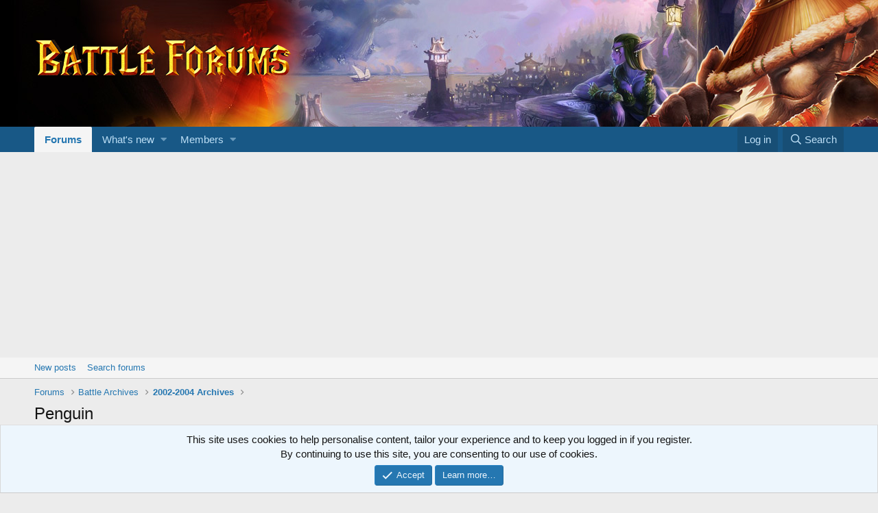

--- FILE ---
content_type: text/html; charset=utf-8
request_url: https://www.battleforums.com/threads/penguin.58825/
body_size: 21810
content:
<!DOCTYPE html>
<html id="XF" lang="en-US" dir="LTR"
	data-app="public"
	data-template="thread_view"
	data-container-key="node-39"
	data-content-key="thread-58825"
	data-logged-in="false"
	data-cookie-prefix="xf_"
	data-csrf="1768728428,7d6b7d8b975abfe080ddf655277694f9"
	class="has-no-js template-thread_view"
	>
<head>
	<meta charset="utf-8" />
	<meta http-equiv="X-UA-Compatible" content="IE=Edge" />
	<meta name="viewport" content="width=device-width, initial-scale=1, viewport-fit=cover">

	
	
	

	<title>Penguin | Battle Forums</title>

	
		
		<meta name="description" content="I don&#039;t know if there is a thread allready about this, but here&#039;s another one anyways. 

I&#039;m posting this for Mac, since he doesn&#039;t want to waste his..." />
		<meta property="og:description" content="I don&#039;t know if there is a thread allready about this, but here&#039;s another one anyways. 

I&#039;m posting this for Mac, since he doesn&#039;t want to waste his 1000th on ya&#039;ll ;) The Penguin we have here is not the same Penguin on BF. According to Mac, he&#039;s a plagerer of accounts, and like to have fun..." />
		<meta property="twitter:description" content="I don&#039;t know if there is a thread allready about this, but here&#039;s another one anyways. 

I&#039;m posting this for Mac, since he doesn&#039;t want to waste his 1000th on ya&#039;ll ;) The Penguin we have here..." />
	
	
		<meta property="og:url" content="https://www.battleforums.com/threads/penguin.58825/" />
	
		<link rel="canonical" href="https://www.battleforums.com/threads/penguin.58825/" />
	

	
		
	
	
	<meta property="og:site_name" content="Battle Forums" />


	
	
		
	
	
	<meta property="og:type" content="website" />


	
	
		
	
	
	
		<meta property="og:title" content="Penguin" />
		<meta property="twitter:title" content="Penguin" />
	


	
	
	
	

	
		<meta name="theme-color" content="#185886" />
	

	
	

	


	<link rel="preload" href="/styles/fonts/fa/fa-regular-400.woff2?_v=5.12.1" as="font" type="font/woff2" crossorigin="anonymous" />


	<link rel="preload" href="/styles/fonts/fa/fa-solid-900.woff2?_v=5.12.1" as="font" type="font/woff2" crossorigin="anonymous" />


<link rel="preload" href="/styles/fonts/fa/fa-brands-400.woff2?_v=5.12.1" as="font" type="font/woff2" crossorigin="anonymous" />

	<link rel="stylesheet" href="/css.php?css=public%3Anormalize.css%2Cpublic%3Acore.less%2Cpublic%3Aapp.less&amp;s=1&amp;l=1&amp;d=1725036097&amp;k=edf6cfeed2b8b8213808b1692c79649ca17f77fa" />

	<link rel="stylesheet" href="/css.php?css=public%3Abb_code.less%2Cpublic%3Alightbox.less%2Cpublic%3Amessage.less%2Cpublic%3Anotices.less%2Cpublic%3Ashare_controls.less%2Cpublic%3Asnog_flags.less%2Cpublic%3Aextra.less&amp;s=1&amp;l=1&amp;d=1725036097&amp;k=92adeca83dc212a4ffa0a8eb84aa6ec0f91dacb7" />

	
		<script src="/js/xf/preamble.min.js?_v=63b5d113"></script>
	


	
	
	
	<script async src="https://www.googletagmanager.com/gtag/js?id=UA-24961898-1"></script>
	<script>
		window.dataLayer = window.dataLayer || [];
		function gtag(){dataLayer.push(arguments);}
		gtag('js', new Date());
		gtag('config', 'UA-24961898-1', {
			// 
			
			
		});
	</script>

</head>
<body data-template="thread_view">

<div class="p-pageWrapper" id="top">



<header class="p-header" id="header">
	<div class="p-header-inner">
		<div class="p-header-content">

			<div class="p-header-logo p-header-logo--image">
				<a href="/">
					<img src="/../images/logo.png"
						alt="Battle Forums"
						 />
				</a>
			</div>

			
		</div>
	</div>
</header>





	<div class="p-navSticky p-navSticky--primary" data-xf-init="sticky-header">
		
	<nav class="p-nav">
		<div class="p-nav-inner">
			<a class="p-nav-menuTrigger" data-xf-click="off-canvas" data-menu=".js-headerOffCanvasMenu" role="button" tabindex="0">
				<i aria-hidden="true"></i>
				<span class="p-nav-menuText">Menu</span>
			</a>

			<div class="p-nav-smallLogo">
				<a href="/">
					<img src="/../images/logo.png"
						alt="Battle Forums"
					 />
				</a>
			</div>

			<div class="p-nav-scroller hScroller" data-xf-init="h-scroller" data-auto-scroll=".p-navEl.is-selected">
				<div class="hScroller-scroll">
					<ul class="p-nav-list js-offCanvasNavSource">
					
						<li>
							
	<div class="p-navEl is-selected" data-has-children="true">
		

			
	
	<a href="/"
		class="p-navEl-link p-navEl-link--splitMenu "
		
		
		data-nav-id="forums">Forums</a>


			<a data-xf-key="1"
				data-xf-click="menu"
				data-menu-pos-ref="< .p-navEl"
				class="p-navEl-splitTrigger"
				role="button"
				tabindex="0"
				aria-label="Toggle expanded"
				aria-expanded="false"
				aria-haspopup="true"></a>

		
		
			<div class="menu menu--structural" data-menu="menu" aria-hidden="true">
				<div class="menu-content">
					
						
	
	
	<a href="/whats-new/posts/"
		class="menu-linkRow u-indentDepth0 js-offCanvasCopy "
		
		
		data-nav-id="newPosts">New posts</a>

	

					
						
	
	
	<a href="/search/?type=post"
		class="menu-linkRow u-indentDepth0 js-offCanvasCopy "
		
		
		data-nav-id="searchForums">Search forums</a>

	

					
				</div>
			</div>
		
	</div>

						</li>
					
						<li>
							
	<div class="p-navEl " data-has-children="true">
		

			
	
	<a href="/whats-new/"
		class="p-navEl-link p-navEl-link--splitMenu "
		
		
		data-nav-id="whatsNew">What's new</a>


			<a data-xf-key="2"
				data-xf-click="menu"
				data-menu-pos-ref="< .p-navEl"
				class="p-navEl-splitTrigger"
				role="button"
				tabindex="0"
				aria-label="Toggle expanded"
				aria-expanded="false"
				aria-haspopup="true"></a>

		
		
			<div class="menu menu--structural" data-menu="menu" aria-hidden="true">
				<div class="menu-content">
					
						
	
	
	<a href="/whats-new/posts/"
		class="menu-linkRow u-indentDepth0 js-offCanvasCopy "
		 rel="nofollow"
		
		data-nav-id="whatsNewPosts">New posts</a>

	

					
						
	
	
	<a href="/whats-new/profile-posts/"
		class="menu-linkRow u-indentDepth0 js-offCanvasCopy "
		 rel="nofollow"
		
		data-nav-id="whatsNewProfilePosts">New profile posts</a>

	

					
						
	
	
	<a href="/whats-new/latest-activity"
		class="menu-linkRow u-indentDepth0 js-offCanvasCopy "
		 rel="nofollow"
		
		data-nav-id="latestActivity">Latest activity</a>

	

					
				</div>
			</div>
		
	</div>

						</li>
					
						<li>
							
	<div class="p-navEl " data-has-children="true">
		

			
	
	<a href="/members/"
		class="p-navEl-link p-navEl-link--splitMenu "
		
		
		data-nav-id="members">Members</a>


			<a data-xf-key="3"
				data-xf-click="menu"
				data-menu-pos-ref="< .p-navEl"
				class="p-navEl-splitTrigger"
				role="button"
				tabindex="0"
				aria-label="Toggle expanded"
				aria-expanded="false"
				aria-haspopup="true"></a>

		
		
			<div class="menu menu--structural" data-menu="menu" aria-hidden="true">
				<div class="menu-content">
					
						
	
	
	<a href="/online/"
		class="menu-linkRow u-indentDepth0 js-offCanvasCopy "
		
		
		data-nav-id="currentVisitors">Current visitors</a>

	

					
						
	
	
	<a href="/whats-new/profile-posts/"
		class="menu-linkRow u-indentDepth0 js-offCanvasCopy "
		 rel="nofollow"
		
		data-nav-id="newProfilePosts">New profile posts</a>

	

					
						
	
	
	<a href="/search/?type=profile_post"
		class="menu-linkRow u-indentDepth0 js-offCanvasCopy "
		
		
		data-nav-id="searchProfilePosts">Search profile posts</a>

	

					
				</div>
			</div>
		
	</div>

						</li>
					
					</ul>
				</div>
			</div>

			<div class="p-nav-opposite">
				<div class="p-navgroup p-account p-navgroup--guest">
					
						<a href="/login/" class="p-navgroup-link p-navgroup-link--textual p-navgroup-link--logIn"
							data-xf-click="overlay" data-follow-redirects="on">
							<span class="p-navgroup-linkText">Log in</span>
						</a>
						
					
				</div>

				<div class="p-navgroup p-discovery">
					<a href="/whats-new/"
						class="p-navgroup-link p-navgroup-link--iconic p-navgroup-link--whatsnew"
						aria-label="What&#039;s new"
						title="What&#039;s new">
						<i aria-hidden="true"></i>
						<span class="p-navgroup-linkText">What's new</span>
					</a>

					
						<a href="/search/"
							class="p-navgroup-link p-navgroup-link--iconic p-navgroup-link--search"
							data-xf-click="menu"
							data-xf-key="/"
							aria-label="Search"
							aria-expanded="false"
							aria-haspopup="true"
							title="Search">
							<i aria-hidden="true"></i>
							<span class="p-navgroup-linkText">Search</span>
						</a>
						<div class="menu menu--structural menu--wide" data-menu="menu" aria-hidden="true">
							<form action="/search/search" method="post"
								class="menu-content"
								data-xf-init="quick-search">

								<h3 class="menu-header">Search</h3>
								
								<div class="menu-row">
									
										<div class="inputGroup inputGroup--joined">
											<input type="text" class="input" name="keywords" placeholder="Search…" aria-label="Search" data-menu-autofocus="true" />
											
			<select name="constraints" class="js-quickSearch-constraint input" aria-label="Search within">
				<option value="">Everywhere</option>
<option value="{&quot;search_type&quot;:&quot;post&quot;}">Threads</option>
<option value="{&quot;search_type&quot;:&quot;post&quot;,&quot;c&quot;:{&quot;nodes&quot;:[39],&quot;child_nodes&quot;:1}}">This forum</option>
<option value="{&quot;search_type&quot;:&quot;post&quot;,&quot;c&quot;:{&quot;thread&quot;:58825}}">This thread</option>

			</select>
		
										</div>
									
								</div>

								
								<div class="menu-row">
									<label class="iconic"><input type="checkbox"  name="c[title_only]" value="1" /><i aria-hidden="true"></i><span class="iconic-label">Search titles only</span></label>

								</div>
								
								<div class="menu-row">
									<div class="inputGroup">
										<span class="inputGroup-text" id="ctrl_search_menu_by_member">By:</span>
										<input type="text" class="input" name="c[users]" data-xf-init="auto-complete" placeholder="Member" aria-labelledby="ctrl_search_menu_by_member" />
									</div>
								</div>
								<div class="menu-footer">
									<span class="menu-footer-controls">
										<button type="submit" class="button--primary button button--icon button--icon--search"><span class="button-text">Search</span></button>
										<a href="/search/" class="button"><span class="button-text">Advanced search…</span></a>
									</span>
								</div>

								<input type="hidden" name="_xfToken" value="1768728428,7d6b7d8b975abfe080ddf655277694f9" />
							</form>
						</div>
					
				</div>
			</div>
		</div>
	</nav>

	</div>
	
	
		<div class="p-sectionLinks">
			<div class="p-sectionLinks-inner hScroller" data-xf-init="h-scroller">
				<div class="hScroller-scroll">
					<ul class="p-sectionLinks-list">
					
						<li>
							
	<div class="p-navEl " >
		

			
	
	<a href="/whats-new/posts/"
		class="p-navEl-link "
		
		data-xf-key="alt+1"
		data-nav-id="newPosts">New posts</a>


			

		
		
	</div>

						</li>
					
						<li>
							
	<div class="p-navEl " >
		

			
	
	<a href="/search/?type=post"
		class="p-navEl-link "
		
		data-xf-key="alt+2"
		data-nav-id="searchForums">Search forums</a>


			

		
		
	</div>

						</li>
					
					</ul>
				</div>
			</div>
		</div>
	



<div class="offCanvasMenu offCanvasMenu--nav js-headerOffCanvasMenu" data-menu="menu" aria-hidden="true" data-ocm-builder="navigation">
	<div class="offCanvasMenu-backdrop" data-menu-close="true"></div>
	<div class="offCanvasMenu-content">
		<div class="offCanvasMenu-header">
			Menu
			<a class="offCanvasMenu-closer" data-menu-close="true" role="button" tabindex="0" aria-label="Close"></a>
		</div>
		
			<div class="p-offCanvasRegisterLink">
				<div class="offCanvasMenu-linkHolder">
					<a href="/login/" class="offCanvasMenu-link" data-xf-click="overlay" data-menu-close="true">
						Log in
					</a>
				</div>
				<hr class="offCanvasMenu-separator" />
				
			</div>
		
		<div class="js-offCanvasNavTarget"></div>
	</div>
</div>

<div class="p-body">
	<div class="p-body-inner">
		<!--XF:EXTRA_OUTPUT-->

		

		

		
		
	
		<ul class="p-breadcrumbs "
			itemscope itemtype="https://schema.org/BreadcrumbList">
		
			

			
			

			
				
				
	<li itemprop="itemListElement" itemscope itemtype="https://schema.org/ListItem">
		<a href="/" itemprop="item">
			<span itemprop="name">Forums</span>
		</a>
		<meta itemprop="position" content="1" />
	</li>

			
			
				
				
	<li itemprop="itemListElement" itemscope itemtype="https://schema.org/ListItem">
		<a href="/categories/battle-archives.513/" itemprop="item">
			<span itemprop="name">Battle Archives</span>
		</a>
		<meta itemprop="position" content="2" />
	</li>

			
				
				
	<li itemprop="itemListElement" itemscope itemtype="https://schema.org/ListItem">
		<a href="/forums/2002-2004-archives.39/" itemprop="item">
			<span itemprop="name">2002-2004 Archives</span>
		</a>
		<meta itemprop="position" content="3" />
	</li>

			

		
		</ul>
	

		

		
	<noscript><div class="blockMessage blockMessage--important blockMessage--iconic u-noJsOnly">JavaScript is disabled. For a better experience, please enable JavaScript in your browser before proceeding.</div></noscript>

		
	<!--[if lt IE 9]><div class="blockMessage blockMessage&#45;&#45;important blockMessage&#45;&#45;iconic">You are using an out of date browser. It  may not display this or other websites correctly.<br />You should upgrade or use an <a href="https://www.google.com/chrome/browser/" target="_blank">alternative browser</a>.</div><![endif]-->


		
			<div class="p-body-header">
			
				
					<div class="p-title ">
					
						
							<h1 class="p-title-value">Penguin</h1>
						
						
					
					</div>
				

				
					<div class="p-description">
	<ul class="listInline listInline--bullet">
		<li>
			<i class="fa--xf far fa-user" aria-hidden="true" title="Thread starter"></i>
			<span class="u-srOnly">Thread starter</span>

			<a href="/members/tempest-storm.13714/" class="username  u-concealed" dir="auto" data-user-id="13714" data-xf-init="member-tooltip">Tempest Storm</a>
		</li>
		<li>
			<i class="fa--xf far fa-clock" aria-hidden="true" title="Start date"></i>
			<span class="u-srOnly">Start date</span>

			<a href="/threads/penguin.58825/" class="u-concealed"><time  class="u-dt" dir="auto" datetime="2004-02-13T18:57:19-0500" data-time="1076716639" data-date-string="Feb 13, 2004" data-time-string="6:57 PM" title="Feb 13, 2004 at 6:57 PM">Feb 13, 2004</time></a>
		</li>
		
	</ul>
</div>
				
			
			</div>
		

		<div class="p-body-main p-body-main--withSidebar ">
			

			<div class="p-body-content">
				

	
	<script async src="https://pagead2.googlesyndication.com/pagead/js/adsbygoogle.js?client=ca-pub-8319523926769903"
	     crossorigin="anonymous"></script>


				<div class="p-body-pageContent">








	
	
	
		
	
	
	


	
	
	
		
	
	
	


	
	
		
	
	
	


	
	









	

	
		
	







	






<div class="block block--messages" data-xf-init="" data-type="post" data-href="/inline-mod/">

	
	


	<div class="block-outer"></div>

	<div class="block-outer js-threadStatusField"></div>

	<div class="block-container lbContainer"
		data-xf-init="lightbox select-to-quote"
		data-message-selector=".js-post"
		data-lb-id="thread-58825"
		data-lb-universal="0">

		<div class="block-body js-replyNewMessageContainer">
			
				
					
	
	
	<article class="message message--post js-post js-inlineModContainer  "
		data-author="Tempest Storm"
		data-content="post-700435"
		id="js-post-700435">

		<span class="u-anchorTarget" id="post-700435"></span>

		<div class="message-inner">
			<div class="message-cell message-cell--user">
				

	

<section itemscope itemtype="https://schema.org/Person" class="message-user">
		<div class="message-avatar ">
			<div class="message-avatar-wrapper">

	

				<a href="/members/tempest-storm.13714/" class="avatar avatar--m" data-user-id="13714" data-xf-init="member-tooltip">
			<img src="/data/avatars/m/13/13714.jpg?1366521184"  alt="Tempest Storm" class="avatar-u13714-m" itemprop="image" /> 
		</a>
				
			</div>
		</div>
		<div class="message-userDetails">
			<h4 class="message-name"><a href="/members/tempest-storm.13714/" class="username " dir="auto" data-user-id="13714" data-xf-init="member-tooltip" itemprop="name">Tempest Storm</a></h4>

			


			<h5 class="userTitle message-userTitle" dir="auto" itemprop="jobTitle">Premium Member</h5>
			
		</div>
		
			
			
				<div class="message-userExtras">
				
					
						<dl class="pairs pairs--justified">
							<dt>Joined</dt>
							<dd>Apr 5, 2003</dd>
						</dl>
					
					
						<dl class="pairs pairs--justified">
							<dt>Messages</dt>
							<dd>1,829</dd>
						</dl>
					
					
						<dl class="pairs pairs--justified">
							<dt>Reaction score</dt>
							<dd>1</dd>
						</dl>
					
					
					
					
					
						<dl class="pairs pairs--justified">
							<dt>Website</dt>
							<dd><a href="http://www.war3.com" rel="nofollow" target="_blank">www.war3.com</a></dd>
						</dl>
					
										


					
						

	

						
					
				
				</div>
			
		
		<span class="message-userArrow"></span>
	</section>

			</div>
			<div class="message-cell message-cell--main">
				<div class="message-main js-quickEditTarget">

					<header class="message-attribution message-attribution--split">
						<div class="message-attribution-main">
							<a href="/threads/penguin.58825/post-700435" class="u-concealed"
								rel="nofollow">
								<time  class="u-dt" dir="auto" datetime="2004-02-13T18:57:19-0500" data-time="1076716639" data-date-string="Feb 13, 2004" data-time-string="6:57 PM" title="Feb 13, 2004 at 6:57 PM">Feb 13, 2004</time>
							</a>
						</div>

						<ul class="message-attribution-opposite message-attribution-opposite--list">
							
							<li>
								<a href="/threads/penguin.58825/post-700435"
									data-xf-init="share-tooltip" data-href="/posts/700435/share"
									rel="nofollow">
									<i class="fa--xf far fa-share-alt" aria-hidden="true"></i>
								</a>
							</li>
							
							
								<li>
									<a href="/threads/penguin.58825/post-700435" rel="nofollow">
										#1
									</a>
								</li>
							
						</ul>
					</header>

					<div class="message-content js-messageContent">

						
						
						

						<div class="message-userContent lbContainer js-lbContainer "
							data-lb-id="post-700435"
							data-lb-caption-desc="Tempest Storm &middot; Feb 13, 2004 at 6:57 PM">

							
								

	

							

							<article class="message-body js-selectToQuote">
								
								<div class="bbWrapper">I don't know if there is a thread allready about this, but here's another one anyways. <br />
<br />
I'm posting this for Mac, since he doesn't want to waste his 1000th on ya'll <img src="[data-uri]" class="smilie smilie--sprite smilie--sprite2" alt=";)" title="Wink    ;)" data-shortname=";)" /> The Penguin we have here is not the same Penguin on BF. According to Mac, he's a plagerer of accounts, and like to have fun by disrupting the peace, or something like that. According to Mac, you should ban him ASAP.</div>
								<div class="js-selectToQuoteEnd">&nbsp;</div>
								
							</article>

							
								

	

							

							
						</div>

						

						
	
		
			<aside class="message-signature">
			
				<div class="bbWrapper"><div style="text-align: center"><span style="font-size: 9px">MSN-<a href="mailto:max758@hotmail.com">max758@hotmail.com</a><br />
AIM-<span style="color: teal">masey209</span>, <a href="http://www.icq.com/68530831" target="_blank" class="link link--external" rel="nofollow noopener"><span style="color: darkred">ICQ-99</span></a>.<br />
Yahoo IM-masey209, <a href="mailto:tavric209@yahoo.com">tavric209@yahoo.com</a><br />
<a href="http://communities.msn.com/ImageWorks" target="_blank" class="link link--external" rel="nofollow noopener">F<span style="color: red">o</span>r image h<span style="color: red">o</span>sting, click here</a><br />
__________________________________________________<br />
<br />
<span style="color: blue">The only good is knowledge and the only evil is ignorance. - Socrates</span><br />
<i><span style="color: darkblue">God created man in his own image. And man, being a gentleman, returned the favor.</span></i></span>&#8203;</div></div>
			
			</aside>
		
	

					</div>

					<footer class="message-footer">
						

						<div class="reactionsBar js-reactionsList ">
							
						</div>

						<div class="js-historyTarget message-historyTarget toggleTarget" data-href="trigger-href"></div>
					</footer>
				</div>
			</div>
			
		</div>
	</article>

	

				
			
				
					
	
	
	<article class="message message--post js-post js-inlineModContainer  "
		data-author="Theroy"
		data-content="post-700438"
		id="js-post-700438">

		<span class="u-anchorTarget" id="post-700438"></span>

		<div class="message-inner">
			<div class="message-cell message-cell--user">
				

	

<section itemscope itemtype="https://schema.org/Person" class="message-user">
		<div class="message-avatar ">
			<div class="message-avatar-wrapper">

	

				<a href="/members/theroy.5043/" class="avatar avatar--m" data-user-id="5043" data-xf-init="member-tooltip">
			<img src="/data/avatars/m/5/5043.jpg?1366521177"  alt="Theroy" class="avatar-u5043-m" itemprop="image" /> 
		</a>
				
			</div>
		</div>
		<div class="message-userDetails">
			<h4 class="message-name"><a href="/members/theroy.5043/" class="username " dir="auto" data-user-id="5043" data-xf-init="member-tooltip" itemprop="name">Theroy</a></h4>

			


			<h5 class="userTitle message-userTitle" dir="auto" itemprop="jobTitle">BattleForums Senior Member</h5>
			
		</div>
		
			
			
				<div class="message-userExtras">
				
					
						<dl class="pairs pairs--justified">
							<dt>Joined</dt>
							<dd>Nov 30, 2002</dd>
						</dl>
					
					
						<dl class="pairs pairs--justified">
							<dt>Messages</dt>
							<dd>5,067</dd>
						</dl>
					
					
						<dl class="pairs pairs--justified">
							<dt>Reaction score</dt>
							<dd>2</dd>
						</dl>
					
					
					
					
					
						<dl class="pairs pairs--justified">
							<dt>Website</dt>
							<dd><a href="http://www.securegamers.com" rel="nofollow" target="_blank">www.securegamers.com</a></dd>
						</dl>
					
										


					
						

	

						
							

	

						
					
				
				</div>
			
		
		<span class="message-userArrow"></span>
	</section>

			</div>
			<div class="message-cell message-cell--main">
				<div class="message-main js-quickEditTarget">

					<header class="message-attribution message-attribution--split">
						<div class="message-attribution-main">
							<a href="/threads/penguin.58825/post-700438" class="u-concealed"
								rel="nofollow">
								<time  class="u-dt" dir="auto" datetime="2004-02-13T18:59:17-0500" data-time="1076716757" data-date-string="Feb 13, 2004" data-time-string="6:59 PM" title="Feb 13, 2004 at 6:59 PM">Feb 13, 2004</time>
							</a>
						</div>

						<ul class="message-attribution-opposite message-attribution-opposite--list">
							
							<li>
								<a href="/threads/penguin.58825/post-700438"
									data-xf-init="share-tooltip" data-href="/posts/700438/share"
									rel="nofollow">
									<i class="fa--xf far fa-share-alt" aria-hidden="true"></i>
								</a>
							</li>
							
							
								<li>
									<a href="/threads/penguin.58825/post-700438" rel="nofollow">
										#2
									</a>
								</li>
							
						</ul>
					</header>

					<div class="message-content js-messageContent">

						
						
						

						<div class="message-userContent lbContainer js-lbContainer "
							data-lb-id="post-700438"
							data-lb-caption-desc="Theroy &middot; Feb 13, 2004 at 6:59 PM">

							

							<article class="message-body js-selectToQuote">
								
								<div class="bbWrapper">For what?  For pretending to be a mod at blizzforums?  In that case can I ban jas for pretending to be a lebian/leet hack writer/cheerleader/women ?</div>
								<div class="js-selectToQuoteEnd">&nbsp;</div>
								
							</article>

							

							
						</div>

						

						
	
		
			<aside class="message-signature">
			
				<div class="bbWrapper">in search of my old avatar. It all works in Theory<br />
<br />
When life gives you lemons. Harness their power and destroy the world</div>
			
			</aside>
		
	

					</div>

					<footer class="message-footer">
						

						<div class="reactionsBar js-reactionsList ">
							
						</div>

						<div class="js-historyTarget message-historyTarget toggleTarget" data-href="trigger-href"></div>
					</footer>
				</div>
			</div>
			
		</div>
	</article>

	

				
			
				
					
	
	
	<article class="message message--post js-post js-inlineModContainer  "
		data-author="Jason"
		data-content="post-700456"
		id="js-post-700456">

		<span class="u-anchorTarget" id="post-700456"></span>

		<div class="message-inner">
			<div class="message-cell message-cell--user">
				

	

<section itemscope itemtype="https://schema.org/Person" class="message-user">
		<div class="message-avatar ">
			<div class="message-avatar-wrapper">

	

				<a href="/members/jason.13821/" class="avatar avatar--m" data-user-id="13821" data-xf-init="member-tooltip">
			<img src="/data/avatars/m/13/13821.jpg?1366521184"  alt="Jason" class="avatar-u13821-m" itemprop="image" /> 
		</a>
				
			</div>
		</div>
		<div class="message-userDetails">
			<h4 class="message-name"><a href="/members/jason.13821/" class="username " dir="auto" data-user-id="13821" data-xf-init="member-tooltip" itemprop="name">Jason</a></h4>

			


			<h5 class="userTitle message-userTitle" dir="auto" itemprop="jobTitle">BattleForums Guru</h5>
			
		</div>
		
			
			
				<div class="message-userExtras">
				
					
						<dl class="pairs pairs--justified">
							<dt>Joined</dt>
							<dd>May 10, 2003</dd>
						</dl>
					
					
						<dl class="pairs pairs--justified">
							<dt>Messages</dt>
							<dd>11,073</dd>
						</dl>
					
					
						<dl class="pairs pairs--justified">
							<dt>Reaction score</dt>
							<dd>2</dd>
						</dl>
					
					
					
					
					
										


					
						

	

						
							

	

						
					
				
				</div>
			
		
		<span class="message-userArrow"></span>
	</section>

			</div>
			<div class="message-cell message-cell--main">
				<div class="message-main js-quickEditTarget">

					<header class="message-attribution message-attribution--split">
						<div class="message-attribution-main">
							<a href="/threads/penguin.58825/post-700456" class="u-concealed"
								rel="nofollow">
								<time  class="u-dt" dir="auto" datetime="2004-02-13T19:08:31-0500" data-time="1076717311" data-date-string="Feb 13, 2004" data-time-string="7:08 PM" title="Feb 13, 2004 at 7:08 PM">Feb 13, 2004</time>
							</a>
						</div>

						<ul class="message-attribution-opposite message-attribution-opposite--list">
							
							<li>
								<a href="/threads/penguin.58825/post-700456"
									data-xf-init="share-tooltip" data-href="/posts/700456/share"
									rel="nofollow">
									<i class="fa--xf far fa-share-alt" aria-hidden="true"></i>
								</a>
							</li>
							
							
								<li>
									<a href="/threads/penguin.58825/post-700456" rel="nofollow">
										#3
									</a>
								</li>
							
						</ul>
					</header>

					<div class="message-content js-messageContent">

						
						
						

						<div class="message-userContent lbContainer js-lbContainer "
							data-lb-id="post-700456"
							data-lb-caption-desc="Jason &middot; Feb 13, 2004 at 7:08 PM">

							

							<article class="message-body js-selectToQuote">
								
								<div class="bbWrapper">And ban Theroy for poor spelling <img src="[data-uri]" class="smilie smilie--sprite smilie--sprite7" alt=":p" title="Stick Out Tongue    :p" data-shortname=":p" />..</div>
								<div class="js-selectToQuoteEnd">&nbsp;</div>
								
							</article>

							

							
						</div>

						

						
	
		
			<aside class="message-signature">
			
				<div class="bbWrapper"><div style="text-align: center"><div class="lbContainer lbContainer--inline " title=""
		data-xf-init="lightbox"
		data-lb-single-image="1"
		data-lb-container-zoom="1"
		data-lb-trigger=".js-lbImage-_xfUid-1-1768728428"
		data-lb-id="_xfUid-1-1768728428">
		
			<div class="lbContainer-zoomer js-lbImage-_xfUid-1-1768728428" data-src="http://i75.photobucket.com/albums/i316/Zuljinn/Sigs/siigg.jpg" aria-label="Zoom"></div>
		
		<img src="http://i75.photobucket.com/albums/i316/Zuljinn/Sigs/siigg.jpg" data-url="http://i75.photobucket.com/albums/i316/Zuljinn/Sigs/siigg.jpg" class="bbImage" data-zoom-target="1"  style="" />
	</div></div></div>
			
			</aside>
		
	

					</div>

					<footer class="message-footer">
						

						<div class="reactionsBar js-reactionsList ">
							
						</div>

						<div class="js-historyTarget message-historyTarget toggleTarget" data-href="trigger-href"></div>
					</footer>
				</div>
			</div>
			
		</div>
	</article>

	

				
			
				
					
	
	
	<article class="message message--post js-post js-inlineModContainer  "
		data-author="Zaku"
		data-content="post-700468"
		id="js-post-700468">

		<span class="u-anchorTarget" id="post-700468"></span>

		<div class="message-inner">
			<div class="message-cell message-cell--user">
				

	

<section itemscope itemtype="https://schema.org/Person" class="message-user">
		<div class="message-avatar ">
			<div class="message-avatar-wrapper">

	

				<a href="/members/zaku.11148/" class="avatar avatar--m" data-user-id="11148" data-xf-init="member-tooltip">
			<img src="/data/avatars/m/11/11148.jpg?1366521182"  alt="Zaku" class="avatar-u11148-m" itemprop="image" /> 
		</a>
				
			</div>
		</div>
		<div class="message-userDetails">
			<h4 class="message-name"><a href="/members/zaku.11148/" class="username " dir="auto" data-user-id="11148" data-xf-init="member-tooltip" itemprop="name">Zaku</a></h4>

			


			<h5 class="userTitle message-userTitle" dir="auto" itemprop="jobTitle">BattleForums Senior Member</h5>
			
		</div>
		
			
			
				<div class="message-userExtras">
				
					
						<dl class="pairs pairs--justified">
							<dt>Joined</dt>
							<dd>Feb 3, 2003</dd>
						</dl>
					
					
						<dl class="pairs pairs--justified">
							<dt>Messages</dt>
							<dd>3,421</dd>
						</dl>
					
					
						<dl class="pairs pairs--justified">
							<dt>Reaction score</dt>
							<dd>4</dd>
						</dl>
					
					
					
					
						<dl class="pairs pairs--justified">
							<dt>Location</dt>
							<dd>
								
									<a href="/misc/location-info?location=Grosse+Pointe%2C+MI" rel="nofollow noreferrer" target="_blank" class="u-concealed">Grosse Pointe, MI</a>
								
							</dd>
						</dl>
					
					
										


					
						

	

						
							

	

						
					
				
				</div>
			
		
		<span class="message-userArrow"></span>
	</section>

			</div>
			<div class="message-cell message-cell--main">
				<div class="message-main js-quickEditTarget">

					<header class="message-attribution message-attribution--split">
						<div class="message-attribution-main">
							<a href="/threads/penguin.58825/post-700468" class="u-concealed"
								rel="nofollow">
								<time  class="u-dt" dir="auto" datetime="2004-02-13T19:16:38-0500" data-time="1076717798" data-date-string="Feb 13, 2004" data-time-string="7:16 PM" title="Feb 13, 2004 at 7:16 PM">Feb 13, 2004</time>
							</a>
						</div>

						<ul class="message-attribution-opposite message-attribution-opposite--list">
							
							<li>
								<a href="/threads/penguin.58825/post-700468"
									data-xf-init="share-tooltip" data-href="/posts/700468/share"
									rel="nofollow">
									<i class="fa--xf far fa-share-alt" aria-hidden="true"></i>
								</a>
							</li>
							
							
								<li>
									<a href="/threads/penguin.58825/post-700468" rel="nofollow">
										#4
									</a>
								</li>
							
						</ul>
					</header>

					<div class="message-content js-messageContent">

						
						
						

						<div class="message-userContent lbContainer js-lbContainer "
							data-lb-id="post-700468"
							data-lb-caption-desc="Zaku &middot; Feb 13, 2004 at 7:16 PM">

							

							<article class="message-body js-selectToQuote">
								
								<div class="bbWrapper">We need evidence. You just can't say we should ban him.</div>
								<div class="js-selectToQuoteEnd">&nbsp;</div>
								
							</article>

							

							
						</div>

						

						
	

					</div>

					<footer class="message-footer">
						

						<div class="reactionsBar js-reactionsList ">
							
						</div>

						<div class="js-historyTarget message-historyTarget toggleTarget" data-href="trigger-href"></div>
					</footer>
				</div>
			</div>
			
		</div>
	</article>

	

				
			
				
					
	
	
	<article class="message message--post js-post js-inlineModContainer  "
		data-author="Theroy"
		data-content="post-700498"
		id="js-post-700498">

		<span class="u-anchorTarget" id="post-700498"></span>

		<div class="message-inner">
			<div class="message-cell message-cell--user">
				

	

<section itemscope itemtype="https://schema.org/Person" class="message-user">
		<div class="message-avatar ">
			<div class="message-avatar-wrapper">

	

				<a href="/members/theroy.5043/" class="avatar avatar--m" data-user-id="5043" data-xf-init="member-tooltip">
			<img src="/data/avatars/m/5/5043.jpg?1366521177"  alt="Theroy" class="avatar-u5043-m" itemprop="image" /> 
		</a>
				
			</div>
		</div>
		<div class="message-userDetails">
			<h4 class="message-name"><a href="/members/theroy.5043/" class="username " dir="auto" data-user-id="5043" data-xf-init="member-tooltip" itemprop="name">Theroy</a></h4>

			


			<h5 class="userTitle message-userTitle" dir="auto" itemprop="jobTitle">BattleForums Senior Member</h5>
			
		</div>
		
			
			
				<div class="message-userExtras">
				
					
						<dl class="pairs pairs--justified">
							<dt>Joined</dt>
							<dd>Nov 30, 2002</dd>
						</dl>
					
					
						<dl class="pairs pairs--justified">
							<dt>Messages</dt>
							<dd>5,067</dd>
						</dl>
					
					
						<dl class="pairs pairs--justified">
							<dt>Reaction score</dt>
							<dd>2</dd>
						</dl>
					
					
					
					
					
						<dl class="pairs pairs--justified">
							<dt>Website</dt>
							<dd><a href="http://www.securegamers.com" rel="nofollow" target="_blank">www.securegamers.com</a></dd>
						</dl>
					
										


					
						

	

						
							

	

						
					
				
				</div>
			
		
		<span class="message-userArrow"></span>
	</section>

			</div>
			<div class="message-cell message-cell--main">
				<div class="message-main js-quickEditTarget">

					<header class="message-attribution message-attribution--split">
						<div class="message-attribution-main">
							<a href="/threads/penguin.58825/post-700498" class="u-concealed"
								rel="nofollow">
								<time  class="u-dt" dir="auto" datetime="2004-02-13T19:59:03-0500" data-time="1076720343" data-date-string="Feb 13, 2004" data-time-string="7:59 PM" title="Feb 13, 2004 at 7:59 PM">Feb 13, 2004</time>
							</a>
						</div>

						<ul class="message-attribution-opposite message-attribution-opposite--list">
							
							<li>
								<a href="/threads/penguin.58825/post-700498"
									data-xf-init="share-tooltip" data-href="/posts/700498/share"
									rel="nofollow">
									<i class="fa--xf far fa-share-alt" aria-hidden="true"></i>
								</a>
							</li>
							
							
								<li>
									<a href="/threads/penguin.58825/post-700498" rel="nofollow">
										#5
									</a>
								</li>
							
						</ul>
					</header>

					<div class="message-content js-messageContent">

						
						
						

						<div class="message-userContent lbContainer js-lbContainer "
							data-lb-id="post-700498"
							data-lb-caption-desc="Theroy &middot; Feb 13, 2004 at 7:59 PM">

							

							<article class="message-body js-selectToQuote">
								
								<div class="bbWrapper"><blockquote class="bbCodeBlock bbCodeBlock--expandable bbCodeBlock--quote">
	
	<div class="bbCodeBlock-content">
		
		<div class="bbCodeBlock-expandContent ">
			<i>Originally posted by VizjereiMage </i><br />
<b>And ban Theroy for poor spelling <img src="[data-uri]" class="smilie smilie--sprite smilie--sprite7" alt=":p" title="Stick Out Tongue    :p" data-shortname=":p" />.. </b>
		</div>
		<div class="bbCodeBlock-expandLink"><a>Click to expand...</a></div>
	</div>
</blockquote><br />
uuyr thd noe weith proo garammer</div>
								<div class="js-selectToQuoteEnd">&nbsp;</div>
								
							</article>

							

							
						</div>

						

						
	
		
			<aside class="message-signature">
			
				<div class="bbWrapper">in search of my old avatar. It all works in Theory<br />
<br />
When life gives you lemons. Harness their power and destroy the world</div>
			
			</aside>
		
	

					</div>

					<footer class="message-footer">
						

						<div class="reactionsBar js-reactionsList ">
							
						</div>

						<div class="js-historyTarget message-historyTarget toggleTarget" data-href="trigger-href"></div>
					</footer>
				</div>
			</div>
			
		</div>
	</article>

	

				
			
				
					
	
	
	<article class="message message--post js-post js-inlineModContainer  "
		data-author="x42bn6"
		data-content="post-700544"
		id="js-post-700544">

		<span class="u-anchorTarget" id="post-700544"></span>

		<div class="message-inner">
			<div class="message-cell message-cell--user">
				

	

<section itemscope itemtype="https://schema.org/Person" class="message-user">
		<div class="message-avatar ">
			<div class="message-avatar-wrapper">

	

				<a href="/members/x42bn6.3809/" class="avatar avatar--m avatar--default avatar--default--dynamic" data-user-id="3809" data-xf-init="member-tooltip" style="background-color: #d6b85c; color: #66531a">
			<span class="avatar-u3809-m">X</span> 
		</a>
				
			</div>
		</div>
		<div class="message-userDetails">
			<h4 class="message-name"><a href="/members/x42bn6.3809/" class="username " dir="auto" data-user-id="3809" data-xf-init="member-tooltip" itemprop="name">x42bn6</a></h4>

			


			<h5 class="userTitle message-userTitle" dir="auto" itemprop="jobTitle">Retired Staff</h5>
			
		</div>
		
			
			
				<div class="message-userExtras">
				
					
						<dl class="pairs pairs--justified">
							<dt>Joined</dt>
							<dd>Nov 11, 2002</dd>
						</dl>
					
					
						<dl class="pairs pairs--justified">
							<dt>Messages</dt>
							<dd>15,150</dd>
						</dl>
					
					
						<dl class="pairs pairs--justified">
							<dt>Reaction score</dt>
							<dd>2</dd>
						</dl>
					
					
					
					
						<dl class="pairs pairs--justified">
							<dt>Location</dt>
							<dd>
								
									<a href="/misc/location-info?location=London%2C+United+Kingdom" rel="nofollow noreferrer" target="_blank" class="u-concealed">London, United Kingdom</a>
								
							</dd>
						</dl>
					
					
										


					
						

	

						
							

	

						
					
				
				</div>
			
		
		<span class="message-userArrow"></span>
	</section>

			</div>
			<div class="message-cell message-cell--main">
				<div class="message-main js-quickEditTarget">

					<header class="message-attribution message-attribution--split">
						<div class="message-attribution-main">
							<a href="/threads/penguin.58825/post-700544" class="u-concealed"
								rel="nofollow">
								<time  class="u-dt" dir="auto" datetime="2004-02-13T20:48:58-0500" data-time="1076723338" data-date-string="Feb 13, 2004" data-time-string="8:48 PM" title="Feb 13, 2004 at 8:48 PM">Feb 13, 2004</time>
							</a>
						</div>

						<ul class="message-attribution-opposite message-attribution-opposite--list">
							
							<li>
								<a href="/threads/penguin.58825/post-700544"
									data-xf-init="share-tooltip" data-href="/posts/700544/share"
									rel="nofollow">
									<i class="fa--xf far fa-share-alt" aria-hidden="true"></i>
								</a>
							</li>
							
							
								<li>
									<a href="/threads/penguin.58825/post-700544" rel="nofollow">
										#6
									</a>
								</li>
							
						</ul>
					</header>

					<div class="message-content js-messageContent">

						
						
						

						<div class="message-userContent lbContainer js-lbContainer "
							data-lb-id="post-700544"
							data-lb-caption-desc="x42bn6 &middot; Feb 13, 2004 at 8:48 PM">

							

							<article class="message-body js-selectToQuote">
								
								<div class="bbWrapper"><span style="font-family: 'Tahoma'"><span style="color: #C0C080">C</span><span style="color: #C0C088">a</span><span style="color: #C0C090">n</span><span style="color: #C0C098">'</span><span style="color: #C0C0A0">t</span> <span style="color: #C0C0B0">w</span><span style="color: #C0C0B8">e</span><span style="color: #C0C0C0"> request that BlizzForums list his/her/IT's IPs over a secure connection admin to admin or something.....</span></span></div>
								<div class="js-selectToQuoteEnd">&nbsp;</div>
								
							</article>

							

							
						</div>

						

						
	

					</div>

					<footer class="message-footer">
						

						<div class="reactionsBar js-reactionsList ">
							
						</div>

						<div class="js-historyTarget message-historyTarget toggleTarget" data-href="trigger-href"></div>
					</footer>
				</div>
			</div>
			
		</div>
	</article>

	

				
			
				
					
	
	
	<article class="message message--post js-post js-inlineModContainer  "
		data-author="Hot Action Akule"
		data-content="post-700556"
		id="js-post-700556">

		<span class="u-anchorTarget" id="post-700556"></span>

		<div class="message-inner">
			<div class="message-cell message-cell--user">
				

	

<section itemscope itemtype="https://schema.org/Person" class="message-user">
		<div class="message-avatar ">
			<div class="message-avatar-wrapper">

	

				<a href="/members/hot-action-akule.17897/" class="avatar avatar--m" data-user-id="17897" data-xf-init="member-tooltip">
			<img src="/data/avatars/m/17/17897.jpg?1366521188"  alt="Hot Action Akule" class="avatar-u17897-m" itemprop="image" /> 
		</a>
				
			</div>
		</div>
		<div class="message-userDetails">
			<h4 class="message-name"><a href="/members/hot-action-akule.17897/" class="username " dir="auto" data-user-id="17897" data-xf-init="member-tooltip" itemprop="name">Hot Action Akule</a></h4>

			


			<h5 class="userTitle message-userTitle" dir="auto" itemprop="jobTitle">Member!</h5>
			
		</div>
		
			
			
				<div class="message-userExtras">
				
					
						<dl class="pairs pairs--justified">
							<dt>Joined</dt>
							<dd>Dec 23, 2002</dd>
						</dl>
					
					
						<dl class="pairs pairs--justified">
							<dt>Messages</dt>
							<dd>3,256</dd>
						</dl>
					
					
						<dl class="pairs pairs--justified">
							<dt>Reaction score</dt>
							<dd>0</dd>
						</dl>
					
					
					
					
						<dl class="pairs pairs--justified">
							<dt>Location</dt>
							<dd>
								
									<a href="/misc/location-info?location=Honolulu%2C+Hawaii" rel="nofollow noreferrer" target="_blank" class="u-concealed">Honolulu, Hawaii</a>
								
							</dd>
						</dl>
					
					
						<dl class="pairs pairs--justified">
							<dt>Website</dt>
							<dd><a href="http://www.visualdesigncore.com" rel="nofollow" target="_blank">www.visualdesigncore.com</a></dd>
						</dl>
					
										


					
						

	

						
							

	

						
					
				
				</div>
			
		
		<span class="message-userArrow"></span>
	</section>

			</div>
			<div class="message-cell message-cell--main">
				<div class="message-main js-quickEditTarget">

					<header class="message-attribution message-attribution--split">
						<div class="message-attribution-main">
							<a href="/threads/penguin.58825/post-700556" class="u-concealed"
								rel="nofollow">
								<time  class="u-dt" dir="auto" datetime="2004-02-13T21:00:29-0500" data-time="1076724029" data-date-string="Feb 13, 2004" data-time-string="9:00 PM" title="Feb 13, 2004 at 9:00 PM">Feb 13, 2004</time>
							</a>
						</div>

						<ul class="message-attribution-opposite message-attribution-opposite--list">
							
							<li>
								<a href="/threads/penguin.58825/post-700556"
									data-xf-init="share-tooltip" data-href="/posts/700556/share"
									rel="nofollow">
									<i class="fa--xf far fa-share-alt" aria-hidden="true"></i>
								</a>
							</li>
							
							
								<li>
									<a href="/threads/penguin.58825/post-700556" rel="nofollow">
										#7
									</a>
								</li>
							
						</ul>
					</header>

					<div class="message-content js-messageContent">

						
						
						

						<div class="message-userContent lbContainer js-lbContainer "
							data-lb-id="post-700556"
							data-lb-caption-desc="Hot Action Akule &middot; Feb 13, 2004 at 9:00 PM">

							

							<article class="message-body js-selectToQuote">
								
								<div class="bbWrapper">InspectorNum9: I know who's posing as penguin<br />
InspectorNum9: It's a guy who posts on blizz as Blue, but he's changed his name +5 times before. He plagiarizes other peoples images like CRAZY, and was using my avatar for several weeks, and he's a regular asshole. IMO opinion he should be banned. Post that in staff if you want.</div>
								<div class="js-selectToQuoteEnd">&nbsp;</div>
								
							</article>

							

							
						</div>

						

						
	
		
			<aside class="message-signature">
			
				<div class="bbWrapper"><div style="text-align: center"><span style="font-size: 9px"><b><span style="color: White">Time for a Change.<br />
Think Big, Expect Big<br />
<br />
AIM: AsyranChimp<br />
Email: <a href="mailto:Jahkule@gmail.com">Jahkule@gmail.com</a><br />
DA: <a href="http://akule.deviantart.com/" target="_blank" class="link link--external" rel="nofollow noopener">http://akule.deviantart.com/</a><br />
 <a href="http://www.last.fm/user/Akule/?chartstyle=LastfmMyspace" target="_blank" class="link link--external" rel="nofollow noopener"> <img src="http://i.imgur.com/GVnTBYW.gif" data-url="http://i.imgur.com/GVnTBYW.gif" class="bbImage " style=""   /> </a></span></b></span>&#8203;</div></div>
			
			</aside>
		
	

					</div>

					<footer class="message-footer">
						

						<div class="reactionsBar js-reactionsList ">
							
						</div>

						<div class="js-historyTarget message-historyTarget toggleTarget" data-href="trigger-href"></div>
					</footer>
				</div>
			</div>
			
		</div>
	</article>

	

				
			
				
					
	
	
	<article class="message message--post js-post js-inlineModContainer  "
		data-author="Tempest Storm"
		data-content="post-700577"
		id="js-post-700577">

		<span class="u-anchorTarget" id="post-700577"></span>

		<div class="message-inner">
			<div class="message-cell message-cell--user">
				

	

<section itemscope itemtype="https://schema.org/Person" class="message-user">
		<div class="message-avatar ">
			<div class="message-avatar-wrapper">

	

				<a href="/members/tempest-storm.13714/" class="avatar avatar--m" data-user-id="13714" data-xf-init="member-tooltip">
			<img src="/data/avatars/m/13/13714.jpg?1366521184"  alt="Tempest Storm" class="avatar-u13714-m" itemprop="image" /> 
		</a>
				
			</div>
		</div>
		<div class="message-userDetails">
			<h4 class="message-name"><a href="/members/tempest-storm.13714/" class="username " dir="auto" data-user-id="13714" data-xf-init="member-tooltip" itemprop="name">Tempest Storm</a></h4>

			


			<h5 class="userTitle message-userTitle" dir="auto" itemprop="jobTitle">Premium Member</h5>
			
		</div>
		
			
			
				<div class="message-userExtras">
				
					
						<dl class="pairs pairs--justified">
							<dt>Joined</dt>
							<dd>Apr 5, 2003</dd>
						</dl>
					
					
						<dl class="pairs pairs--justified">
							<dt>Messages</dt>
							<dd>1,829</dd>
						</dl>
					
					
						<dl class="pairs pairs--justified">
							<dt>Reaction score</dt>
							<dd>1</dd>
						</dl>
					
					
					
					
					
						<dl class="pairs pairs--justified">
							<dt>Website</dt>
							<dd><a href="http://www.war3.com" rel="nofollow" target="_blank">www.war3.com</a></dd>
						</dl>
					
										


					
						

	

						
					
				
				</div>
			
		
		<span class="message-userArrow"></span>
	</section>

			</div>
			<div class="message-cell message-cell--main">
				<div class="message-main js-quickEditTarget">

					<header class="message-attribution message-attribution--split">
						<div class="message-attribution-main">
							<a href="/threads/penguin.58825/post-700577" class="u-concealed"
								rel="nofollow">
								<time  class="u-dt" dir="auto" datetime="2004-02-13T21:14:58-0500" data-time="1076724898" data-date-string="Feb 13, 2004" data-time-string="9:14 PM" title="Feb 13, 2004 at 9:14 PM">Feb 13, 2004</time>
							</a>
						</div>

						<ul class="message-attribution-opposite message-attribution-opposite--list">
							
							<li>
								<a href="/threads/penguin.58825/post-700577"
									data-xf-init="share-tooltip" data-href="/posts/700577/share"
									rel="nofollow">
									<i class="fa--xf far fa-share-alt" aria-hidden="true"></i>
								</a>
							</li>
							
							
								<li>
									<a href="/threads/penguin.58825/post-700577" rel="nofollow">
										#8
									</a>
								</li>
							
						</ul>
					</header>

					<div class="message-content js-messageContent">

						
						
						

						<div class="message-userContent lbContainer js-lbContainer "
							data-lb-id="post-700577"
							data-lb-caption-desc="Tempest Storm &middot; Feb 13, 2004 at 9:14 PM">

							

							<article class="message-body js-selectToQuote">
								
								<div class="bbWrapper"><blockquote class="bbCodeBlock bbCodeBlock--expandable bbCodeBlock--quote">
	
	<div class="bbCodeBlock-content">
		
		<div class="bbCodeBlock-expandContent ">
			<i>Originally posted by Zaku </i><br />
<b>We need evidence. You just can't say we should ban him. </b>
		</div>
		<div class="bbCodeBlock-expandLink"><a>Click to expand...</a></div>
	</div>
</blockquote>Hey, don't bitch at me you illiterate asshole! I'm just delivering a message from Macman.</div>
								<div class="js-selectToQuoteEnd">&nbsp;</div>
								
							</article>

							

							
						</div>

						

						
	
		
			<aside class="message-signature">
			
				<div class="bbWrapper"><div style="text-align: center"><span style="font-size: 9px">MSN-<a href="mailto:max758@hotmail.com">max758@hotmail.com</a><br />
AIM-<span style="color: teal">masey209</span>, <a href="http://www.icq.com/68530831" target="_blank" class="link link--external" rel="nofollow noopener"><span style="color: darkred">ICQ-99</span></a>.<br />
Yahoo IM-masey209, <a href="mailto:tavric209@yahoo.com">tavric209@yahoo.com</a><br />
<a href="http://communities.msn.com/ImageWorks" target="_blank" class="link link--external" rel="nofollow noopener">F<span style="color: red">o</span>r image h<span style="color: red">o</span>sting, click here</a><br />
__________________________________________________<br />
<br />
<span style="color: blue">The only good is knowledge and the only evil is ignorance. - Socrates</span><br />
<i><span style="color: darkblue">God created man in his own image. And man, being a gentleman, returned the favor.</span></i></span>&#8203;</div></div>
			
			</aside>
		
	

					</div>

					<footer class="message-footer">
						

						<div class="reactionsBar js-reactionsList ">
							
						</div>

						<div class="js-historyTarget message-historyTarget toggleTarget" data-href="trigger-href"></div>
					</footer>
				</div>
			</div>
			
		</div>
	</article>

	

				
			
				
					
	
	
	<article class="message message--post js-post js-inlineModContainer  "
		data-author="Jason"
		data-content="post-700675"
		id="js-post-700675">

		<span class="u-anchorTarget" id="post-700675"></span>

		<div class="message-inner">
			<div class="message-cell message-cell--user">
				

	

<section itemscope itemtype="https://schema.org/Person" class="message-user">
		<div class="message-avatar ">
			<div class="message-avatar-wrapper">

	

				<a href="/members/jason.13821/" class="avatar avatar--m" data-user-id="13821" data-xf-init="member-tooltip">
			<img src="/data/avatars/m/13/13821.jpg?1366521184"  alt="Jason" class="avatar-u13821-m" itemprop="image" /> 
		</a>
				
			</div>
		</div>
		<div class="message-userDetails">
			<h4 class="message-name"><a href="/members/jason.13821/" class="username " dir="auto" data-user-id="13821" data-xf-init="member-tooltip" itemprop="name">Jason</a></h4>

			


			<h5 class="userTitle message-userTitle" dir="auto" itemprop="jobTitle">BattleForums Guru</h5>
			
		</div>
		
			
			
				<div class="message-userExtras">
				
					
						<dl class="pairs pairs--justified">
							<dt>Joined</dt>
							<dd>May 10, 2003</dd>
						</dl>
					
					
						<dl class="pairs pairs--justified">
							<dt>Messages</dt>
							<dd>11,073</dd>
						</dl>
					
					
						<dl class="pairs pairs--justified">
							<dt>Reaction score</dt>
							<dd>2</dd>
						</dl>
					
					
					
					
					
										


					
						

	

						
							

	

						
					
				
				</div>
			
		
		<span class="message-userArrow"></span>
	</section>

			</div>
			<div class="message-cell message-cell--main">
				<div class="message-main js-quickEditTarget">

					<header class="message-attribution message-attribution--split">
						<div class="message-attribution-main">
							<a href="/threads/penguin.58825/post-700675" class="u-concealed"
								rel="nofollow">
								<time  class="u-dt" dir="auto" datetime="2004-02-13T22:28:03-0500" data-time="1076729283" data-date-string="Feb 13, 2004" data-time-string="10:28 PM" title="Feb 13, 2004 at 10:28 PM">Feb 13, 2004</time>
							</a>
						</div>

						<ul class="message-attribution-opposite message-attribution-opposite--list">
							
							<li>
								<a href="/threads/penguin.58825/post-700675"
									data-xf-init="share-tooltip" data-href="/posts/700675/share"
									rel="nofollow">
									<i class="fa--xf far fa-share-alt" aria-hidden="true"></i>
								</a>
							</li>
							
							
								<li>
									<a href="/threads/penguin.58825/post-700675" rel="nofollow">
										#9
									</a>
								</li>
							
						</ul>
					</header>

					<div class="message-content js-messageContent">

						
						
						

						<div class="message-userContent lbContainer js-lbContainer "
							data-lb-id="post-700675"
							data-lb-caption-desc="Jason &middot; Feb 13, 2004 at 10:28 PM">

							

							<article class="message-body js-selectToQuote">
								
								<div class="bbWrapper">Spike~, Isn't that Mac's ava? Lol..</div>
								<div class="js-selectToQuoteEnd">&nbsp;</div>
								
							</article>

							

							
						</div>

						

						
	
		
			<aside class="message-signature">
			
				<div class="bbWrapper"><div style="text-align: center"><div class="lbContainer lbContainer--inline " title=""
		data-xf-init="lightbox"
		data-lb-single-image="1"
		data-lb-container-zoom="1"
		data-lb-trigger=".js-lbImage-_xfUid-2-1768728428"
		data-lb-id="_xfUid-2-1768728428">
		
			<div class="lbContainer-zoomer js-lbImage-_xfUid-2-1768728428" data-src="http://i75.photobucket.com/albums/i316/Zuljinn/Sigs/siigg.jpg" aria-label="Zoom"></div>
		
		<img src="http://i75.photobucket.com/albums/i316/Zuljinn/Sigs/siigg.jpg" data-url="http://i75.photobucket.com/albums/i316/Zuljinn/Sigs/siigg.jpg" class="bbImage" data-zoom-target="1"  style="" />
	</div></div></div>
			
			</aside>
		
	

					</div>

					<footer class="message-footer">
						

						<div class="reactionsBar js-reactionsList ">
							
						</div>

						<div class="js-historyTarget message-historyTarget toggleTarget" data-href="trigger-href"></div>
					</footer>
				</div>
			</div>
			
		</div>
	</article>

	

				
			
				
					
	
	
	<article class="message message--post js-post js-inlineModContainer  "
		data-author="Galatia"
		data-content="post-700803"
		id="js-post-700803">

		<span class="u-anchorTarget" id="post-700803"></span>

		<div class="message-inner">
			<div class="message-cell message-cell--user">
				

	

<section itemscope itemtype="https://schema.org/Person" class="message-user">
		<div class="message-avatar ">
			<div class="message-avatar-wrapper">

	

				<a href="/members/galatia.9445/" class="avatar avatar--m" data-user-id="9445" data-xf-init="member-tooltip">
			<img src="/data/avatars/m/9/9445.jpg?1366521181"  alt="Galatia" class="avatar-u9445-m" itemprop="image" /> 
		</a>
				
			</div>
		</div>
		<div class="message-userDetails">
			<h4 class="message-name"><a href="/members/galatia.9445/" class="username " dir="auto" data-user-id="9445" data-xf-init="member-tooltip" itemprop="name">Galatia</a></h4>

			


			<h5 class="userTitle message-userTitle" dir="auto" itemprop="jobTitle">Retired Staff</h5>
			
		</div>
		
			
			
				<div class="message-userExtras">
				
					
						<dl class="pairs pairs--justified">
							<dt>Joined</dt>
							<dd>Jan 21, 2003</dd>
						</dl>
					
					
						<dl class="pairs pairs--justified">
							<dt>Messages</dt>
							<dd>2,689</dd>
						</dl>
					
					
						<dl class="pairs pairs--justified">
							<dt>Reaction score</dt>
							<dd>3</dd>
						</dl>
					
					
					
					
						<dl class="pairs pairs--justified">
							<dt>Location</dt>
							<dd>
								
									<a href="/misc/location-info?location=Greece" rel="nofollow noreferrer" target="_blank" class="u-concealed">Greece</a>
								
							</dd>
						</dl>
					
					
										


					
						

	

						
							

	

						
					
				
				</div>
			
		
		<span class="message-userArrow"></span>
	</section>

			</div>
			<div class="message-cell message-cell--main">
				<div class="message-main js-quickEditTarget">

					<header class="message-attribution message-attribution--split">
						<div class="message-attribution-main">
							<a href="/threads/penguin.58825/post-700803" class="u-concealed"
								rel="nofollow">
								<time  class="u-dt" dir="auto" datetime="2004-02-14T03:47:08-0500" data-time="1076748428" data-date-string="Feb 14, 2004" data-time-string="3:47 AM" title="Feb 14, 2004 at 3:47 AM">Feb 14, 2004</time>
							</a>
						</div>

						<ul class="message-attribution-opposite message-attribution-opposite--list">
							
							<li>
								<a href="/threads/penguin.58825/post-700803"
									data-xf-init="share-tooltip" data-href="/posts/700803/share"
									rel="nofollow">
									<i class="fa--xf far fa-share-alt" aria-hidden="true"></i>
								</a>
							</li>
							
							
								<li>
									<a href="/threads/penguin.58825/post-700803" rel="nofollow">
										#10
									</a>
								</li>
							
						</ul>
					</header>

					<div class="message-content js-messageContent">

						
						
						

						<div class="message-userContent lbContainer js-lbContainer "
							data-lb-id="post-700803"
							data-lb-caption-desc="Galatia &middot; Feb 14, 2004 at 3:47 AM">

							

							<article class="message-body js-selectToQuote">
								
								<div class="bbWrapper">Did this Penguin person brake any BF rules?</div>
								<div class="js-selectToQuoteEnd">&nbsp;</div>
								
							</article>

							

							
						</div>

						

						
	
		
			<aside class="message-signature">
			
				<div class="bbWrapper"><div class="lbContainer lbContainer--inline " title=""
		data-xf-init="lightbox"
		data-lb-single-image="1"
		data-lb-container-zoom="1"
		data-lb-trigger=".js-lbImage-_xfUid-3-1768728428"
		data-lb-id="_xfUid-3-1768728428">
		
			<div class="lbContainer-zoomer js-lbImage-_xfUid-3-1768728428" data-src="http://www.battleforums.com/sigs/9445.gif" aria-label="Zoom"></div>
		
		<img src="http://www.battleforums.com/sigs/9445.gif" data-url="http://www.battleforums.com/sigs/9445.gif" class="bbImage" data-zoom-target="1"  style="" />
	</div></div>
			
			</aside>
		
	

					</div>

					<footer class="message-footer">
						

						<div class="reactionsBar js-reactionsList ">
							
						</div>

						<div class="js-historyTarget message-historyTarget toggleTarget" data-href="trigger-href"></div>
					</footer>
				</div>
			</div>
			
		</div>
	</article>

	

				
			
				
					
	
	
	<article class="message message--post js-post js-inlineModContainer  "
		data-author="Hot Action Akule"
		data-content="post-700820"
		id="js-post-700820">

		<span class="u-anchorTarget" id="post-700820"></span>

		<div class="message-inner">
			<div class="message-cell message-cell--user">
				

	

<section itemscope itemtype="https://schema.org/Person" class="message-user">
		<div class="message-avatar ">
			<div class="message-avatar-wrapper">

	

				<a href="/members/hot-action-akule.17897/" class="avatar avatar--m" data-user-id="17897" data-xf-init="member-tooltip">
			<img src="/data/avatars/m/17/17897.jpg?1366521188"  alt="Hot Action Akule" class="avatar-u17897-m" itemprop="image" /> 
		</a>
				
			</div>
		</div>
		<div class="message-userDetails">
			<h4 class="message-name"><a href="/members/hot-action-akule.17897/" class="username " dir="auto" data-user-id="17897" data-xf-init="member-tooltip" itemprop="name">Hot Action Akule</a></h4>

			


			<h5 class="userTitle message-userTitle" dir="auto" itemprop="jobTitle">Member!</h5>
			
		</div>
		
			
			
				<div class="message-userExtras">
				
					
						<dl class="pairs pairs--justified">
							<dt>Joined</dt>
							<dd>Dec 23, 2002</dd>
						</dl>
					
					
						<dl class="pairs pairs--justified">
							<dt>Messages</dt>
							<dd>3,256</dd>
						</dl>
					
					
						<dl class="pairs pairs--justified">
							<dt>Reaction score</dt>
							<dd>0</dd>
						</dl>
					
					
					
					
						<dl class="pairs pairs--justified">
							<dt>Location</dt>
							<dd>
								
									<a href="/misc/location-info?location=Honolulu%2C+Hawaii" rel="nofollow noreferrer" target="_blank" class="u-concealed">Honolulu, Hawaii</a>
								
							</dd>
						</dl>
					
					
						<dl class="pairs pairs--justified">
							<dt>Website</dt>
							<dd><a href="http://www.visualdesigncore.com" rel="nofollow" target="_blank">www.visualdesigncore.com</a></dd>
						</dl>
					
										


					
						

	

						
							

	

						
					
				
				</div>
			
		
		<span class="message-userArrow"></span>
	</section>

			</div>
			<div class="message-cell message-cell--main">
				<div class="message-main js-quickEditTarget">

					<header class="message-attribution message-attribution--split">
						<div class="message-attribution-main">
							<a href="/threads/penguin.58825/post-700820" class="u-concealed"
								rel="nofollow">
								<time  class="u-dt" dir="auto" datetime="2004-02-14T04:04:36-0500" data-time="1076749476" data-date-string="Feb 14, 2004" data-time-string="4:04 AM" title="Feb 14, 2004 at 4:04 AM">Feb 14, 2004</time>
							</a>
						</div>

						<ul class="message-attribution-opposite message-attribution-opposite--list">
							
							<li>
								<a href="/threads/penguin.58825/post-700820"
									data-xf-init="share-tooltip" data-href="/posts/700820/share"
									rel="nofollow">
									<i class="fa--xf far fa-share-alt" aria-hidden="true"></i>
								</a>
							</li>
							
							
								<li>
									<a href="/threads/penguin.58825/post-700820" rel="nofollow">
										#11
									</a>
								</li>
							
						</ul>
					</header>

					<div class="message-content js-messageContent">

						
						
						

						<div class="message-userContent lbContainer js-lbContainer "
							data-lb-id="post-700820"
							data-lb-caption-desc="Hot Action Akule &middot; Feb 14, 2004 at 4:04 AM">

							

							<article class="message-body js-selectToQuote">
								
								<div class="bbWrapper">Well he stole macs images....?</div>
								<div class="js-selectToQuoteEnd">&nbsp;</div>
								
							</article>

							

							
						</div>

						

						
	
		
			<aside class="message-signature">
			
				<div class="bbWrapper"><div style="text-align: center"><span style="font-size: 9px"><b><span style="color: White">Time for a Change.<br />
Think Big, Expect Big<br />
<br />
AIM: AsyranChimp<br />
Email: <a href="mailto:Jahkule@gmail.com">Jahkule@gmail.com</a><br />
DA: <a href="http://akule.deviantart.com/" target="_blank" class="link link--external" rel="nofollow noopener">http://akule.deviantart.com/</a><br />
 <a href="http://www.last.fm/user/Akule/?chartstyle=LastfmMyspace" target="_blank" class="link link--external" rel="nofollow noopener"> <img src="http://i.imgur.com/GVnTBYW.gif" data-url="http://i.imgur.com/GVnTBYW.gif" class="bbImage " style=""   /> </a></span></b></span>&#8203;</div></div>
			
			</aside>
		
	

					</div>

					<footer class="message-footer">
						

						<div class="reactionsBar js-reactionsList ">
							
						</div>

						<div class="js-historyTarget message-historyTarget toggleTarget" data-href="trigger-href"></div>
					</footer>
				</div>
			</div>
			
		</div>
	</article>

	

				
			
				
					
	
	
	<article class="message message--post js-post js-inlineModContainer  "
		data-author="coRtALoS"
		data-content="post-700833"
		id="js-post-700833">

		<span class="u-anchorTarget" id="post-700833"></span>

		<div class="message-inner">
			<div class="message-cell message-cell--user">
				

	

<section itemscope itemtype="https://schema.org/Person" class="message-user">
		<div class="message-avatar ">
			<div class="message-avatar-wrapper">

	

				<a href="/members/cortalos.1546/" class="avatar avatar--m" data-user-id="1546" data-xf-init="member-tooltip">
			<img src="/data/avatars/m/1/1546.jpg?1366521174"  alt="coRtALoS" class="avatar-u1546-m" itemprop="image" /> 
		</a>
				
			</div>
		</div>
		<div class="message-userDetails">
			<h4 class="message-name"><a href="/members/cortalos.1546/" class="username " dir="auto" data-user-id="1546" data-xf-init="member-tooltip" itemprop="name">coRtALoS</a></h4>

			


			<h5 class="userTitle message-userTitle" dir="auto" itemprop="jobTitle">-=[ Retired BF Admin ]=-</h5>
			
		</div>
		
			
			
				<div class="message-userExtras">
				
					
						<dl class="pairs pairs--justified">
							<dt>Joined</dt>
							<dd>Sep 17, 2002</dd>
						</dl>
					
					
						<dl class="pairs pairs--justified">
							<dt>Messages</dt>
							<dd>4,283</dd>
						</dl>
					
					
						<dl class="pairs pairs--justified">
							<dt>Reaction score</dt>
							<dd>2</dd>
						</dl>
					
					
					
					
						<dl class="pairs pairs--justified">
							<dt>Location</dt>
							<dd>
								
									<a href="/misc/location-info?location=Massachusetts" rel="nofollow noreferrer" target="_blank" class="u-concealed">Massachusetts</a>
								
							</dd>
						</dl>
					
					
						<dl class="pairs pairs--justified">
							<dt>Website</dt>
							<dd><a href="http://www.BattleForums.com" rel="nofollow" target="_blank">www.BattleForums.com</a></dd>
						</dl>
					
										


					
						

	

						
							

	

						
					
				
				</div>
			
		
		<span class="message-userArrow"></span>
	</section>

			</div>
			<div class="message-cell message-cell--main">
				<div class="message-main js-quickEditTarget">

					<header class="message-attribution message-attribution--split">
						<div class="message-attribution-main">
							<a href="/threads/penguin.58825/post-700833" class="u-concealed"
								rel="nofollow">
								<time  class="u-dt" dir="auto" datetime="2004-02-14T04:16:48-0500" data-time="1076750208" data-date-string="Feb 14, 2004" data-time-string="4:16 AM" title="Feb 14, 2004 at 4:16 AM">Feb 14, 2004</time>
							</a>
						</div>

						<ul class="message-attribution-opposite message-attribution-opposite--list">
							
							<li>
								<a href="/threads/penguin.58825/post-700833"
									data-xf-init="share-tooltip" data-href="/posts/700833/share"
									rel="nofollow">
									<i class="fa--xf far fa-share-alt" aria-hidden="true"></i>
								</a>
							</li>
							
							
								<li>
									<a href="/threads/penguin.58825/post-700833" rel="nofollow">
										#12
									</a>
								</li>
							
						</ul>
					</header>

					<div class="message-content js-messageContent">

						
						
						

						<div class="message-userContent lbContainer js-lbContainer "
							data-lb-id="post-700833"
							data-lb-caption-desc="coRtALoS &middot; Feb 14, 2004 at 4:16 AM">

							

							<article class="message-body js-selectToQuote">
								
								<div class="bbWrapper">I talked to EnforcerMan from Blizzforums, who gave me an IP list of P3ngu1n there.<br />
<br />
Completely different IPs.<br />
<br />
Pengu!n (from here) has at least 2 accounts that we know of.  I have an extended list from what Enforcerman shared as well, which should help.<br />
<br />
I personally don't think having multiple accounts is a bannable offense.  I believe sitting back and seeing what he does would be the best course of action.  If he breaks any laws (plagarism, etc), or major rules, than it'd be the right time.<br />
<br />
As for now, it's like going from France to Canada, your criminal record doesn't follow you. <img src="[data-uri]" class="smilie smilie--sprite smilie--sprite7" alt=":p" title="Stick Out Tongue    :p" data-shortname=":p" /></div>
								<div class="js-selectToQuoteEnd">&nbsp;</div>
								
							</article>

							

							
						</div>

						

						
	
		
			<aside class="message-signature">
			
				<div class="bbWrapper"><div style="text-align: center"><a href="http://steamcommunity.com/id/mrsensitive/" target="_blank" class="link link--external" rel="nofollow noopener"><img src="http://i51.photobucket.com/albums/f351/cortalos/mrsensitive.jpg" data-url="http://i51.photobucket.com/albums/f351/cortalos/mrsensitive.jpg" class="bbImage " style=""   /></a><br />
<br />


	
	
		
		
	


	<div class="lbContainer lbContainer--inline " title=""
		data-xf-init="lightbox"
		data-lb-single-image="1"
		data-lb-container-zoom="1"
		data-lb-trigger=".js-lbImage-_xfUid-4-1768728428"
		data-lb-id="_xfUid-4-1768728428">
		
			<div class="lbContainer-zoomer js-lbImage-_xfUid-4-1768728428" data-src="http://i51.photobucket.com/albums/f351/cortalos/seanwashsig.jpg" aria-label="Zoom"></div>
		
		<img src="http://i51.photobucket.com/albums/f351/cortalos/seanwashsig.jpg" data-url="http://i51.photobucket.com/albums/f351/cortalos/seanwashsig.jpg" class="bbImage" data-zoom-target="1"  style="" />
	</div>

<br />
<br />
<span style="font-size: 18px"><a href="http://www.battleforums.com/threads/left-4-dead-ultimate-resource-guide-secrets-strategies-weapons-characters.134672/" class="link link--internal"><span style="color: green">Left4Dead: How to not look like a jackass</span></a></span>&#8203;</div></div>
			
			</aside>
		
	

					</div>

					<footer class="message-footer">
						

						<div class="reactionsBar js-reactionsList ">
							
						</div>

						<div class="js-historyTarget message-historyTarget toggleTarget" data-href="trigger-href"></div>
					</footer>
				</div>
			</div>
			
		</div>
	</article>

	

				
			
				
					
	
	
	<article class="message message--post js-post js-inlineModContainer  "
		data-author="Theroy"
		data-content="post-700884"
		id="js-post-700884">

		<span class="u-anchorTarget" id="post-700884"></span>

		<div class="message-inner">
			<div class="message-cell message-cell--user">
				

	

<section itemscope itemtype="https://schema.org/Person" class="message-user">
		<div class="message-avatar ">
			<div class="message-avatar-wrapper">

	

				<a href="/members/theroy.5043/" class="avatar avatar--m" data-user-id="5043" data-xf-init="member-tooltip">
			<img src="/data/avatars/m/5/5043.jpg?1366521177"  alt="Theroy" class="avatar-u5043-m" itemprop="image" /> 
		</a>
				
			</div>
		</div>
		<div class="message-userDetails">
			<h4 class="message-name"><a href="/members/theroy.5043/" class="username " dir="auto" data-user-id="5043" data-xf-init="member-tooltip" itemprop="name">Theroy</a></h4>

			


			<h5 class="userTitle message-userTitle" dir="auto" itemprop="jobTitle">BattleForums Senior Member</h5>
			
		</div>
		
			
			
				<div class="message-userExtras">
				
					
						<dl class="pairs pairs--justified">
							<dt>Joined</dt>
							<dd>Nov 30, 2002</dd>
						</dl>
					
					
						<dl class="pairs pairs--justified">
							<dt>Messages</dt>
							<dd>5,067</dd>
						</dl>
					
					
						<dl class="pairs pairs--justified">
							<dt>Reaction score</dt>
							<dd>2</dd>
						</dl>
					
					
					
					
					
						<dl class="pairs pairs--justified">
							<dt>Website</dt>
							<dd><a href="http://www.securegamers.com" rel="nofollow" target="_blank">www.securegamers.com</a></dd>
						</dl>
					
										


					
						

	

						
							

	

						
					
				
				</div>
			
		
		<span class="message-userArrow"></span>
	</section>

			</div>
			<div class="message-cell message-cell--main">
				<div class="message-main js-quickEditTarget">

					<header class="message-attribution message-attribution--split">
						<div class="message-attribution-main">
							<a href="/threads/penguin.58825/post-700884" class="u-concealed"
								rel="nofollow">
								<time  class="u-dt" dir="auto" datetime="2004-02-14T06:05:04-0500" data-time="1076756704" data-date-string="Feb 14, 2004" data-time-string="6:05 AM" title="Feb 14, 2004 at 6:05 AM">Feb 14, 2004</time>
							</a>
						</div>

						<ul class="message-attribution-opposite message-attribution-opposite--list">
							
							<li>
								<a href="/threads/penguin.58825/post-700884"
									data-xf-init="share-tooltip" data-href="/posts/700884/share"
									rel="nofollow">
									<i class="fa--xf far fa-share-alt" aria-hidden="true"></i>
								</a>
							</li>
							
							
								<li>
									<a href="/threads/penguin.58825/post-700884" rel="nofollow">
										#13
									</a>
								</li>
							
						</ul>
					</header>

					<div class="message-content js-messageContent">

						
						
						

						<div class="message-userContent lbContainer js-lbContainer "
							data-lb-id="post-700884"
							data-lb-caption-desc="Theroy &middot; Feb 14, 2004 at 6:05 AM">

							

							<article class="message-body js-selectToQuote">
								
								<div class="bbWrapper">Multi accounts=ban then I got 3-4 bans <img src="[data-uri]" class="smilie smilie--sprite smilie--sprite3" alt=":(" title="Frown    :(" data-shortname=":(" /></div>
								<div class="js-selectToQuoteEnd">&nbsp;</div>
								
							</article>

							

							
						</div>

						

						
	
		
			<aside class="message-signature">
			
				<div class="bbWrapper">in search of my old avatar. It all works in Theory<br />
<br />
When life gives you lemons. Harness their power and destroy the world</div>
			
			</aside>
		
	

					</div>

					<footer class="message-footer">
						

						<div class="reactionsBar js-reactionsList ">
							
						</div>

						<div class="js-historyTarget message-historyTarget toggleTarget" data-href="trigger-href"></div>
					</footer>
				</div>
			</div>
			
		</div>
	</article>

	

				
			
				
					
	
	
	<article class="message message--post js-post js-inlineModContainer  "
		data-author="CelestialBadger"
		data-content="post-701087"
		id="js-post-701087">

		<span class="u-anchorTarget" id="post-701087"></span>

		<div class="message-inner">
			<div class="message-cell message-cell--user">
				

	

<section itemscope itemtype="https://schema.org/Person" class="message-user">
		<div class="message-avatar ">
			<div class="message-avatar-wrapper">

	

				<a href="/members/celestialbadger.12477/" class="avatar avatar--m" data-user-id="12477" data-xf-init="member-tooltip">
			<img src="/data/avatars/m/12/12477.jpg?1366521183"  alt="CelestialBadger" class="avatar-u12477-m" itemprop="image" /> 
		</a>
				
			</div>
		</div>
		<div class="message-userDetails">
			<h4 class="message-name"><a href="/members/celestialbadger.12477/" class="username " dir="auto" data-user-id="12477" data-xf-init="member-tooltip" itemprop="name">CelestialBadger</a></h4>

			


			<h5 class="userTitle message-userTitle" dir="auto" itemprop="jobTitle">Retired Staff</h5>
			
		</div>
		
			
			
				<div class="message-userExtras">
				
					
						<dl class="pairs pairs--justified">
							<dt>Joined</dt>
							<dd>Feb 18, 2003</dd>
						</dl>
					
					
						<dl class="pairs pairs--justified">
							<dt>Messages</dt>
							<dd>6,792</dd>
						</dl>
					
					
						<dl class="pairs pairs--justified">
							<dt>Reaction score</dt>
							<dd>18</dd>
						</dl>
					
					
					
					
					
										


					
						

	

						
							

	

						
					
				
				</div>
			
		
		<span class="message-userArrow"></span>
	</section>

			</div>
			<div class="message-cell message-cell--main">
				<div class="message-main js-quickEditTarget">

					<header class="message-attribution message-attribution--split">
						<div class="message-attribution-main">
							<a href="/threads/penguin.58825/post-701087" class="u-concealed"
								rel="nofollow">
								<time  class="u-dt" dir="auto" datetime="2004-02-14T12:02:26-0500" data-time="1076778146" data-date-string="Feb 14, 2004" data-time-string="12:02 PM" title="Feb 14, 2004 at 12:02 PM">Feb 14, 2004</time>
							</a>
						</div>

						<ul class="message-attribution-opposite message-attribution-opposite--list">
							
							<li>
								<a href="/threads/penguin.58825/post-701087"
									data-xf-init="share-tooltip" data-href="/posts/701087/share"
									rel="nofollow">
									<i class="fa--xf far fa-share-alt" aria-hidden="true"></i>
								</a>
							</li>
							
							
								<li>
									<a href="/threads/penguin.58825/post-701087" rel="nofollow">
										#14
									</a>
								</li>
							
						</ul>
					</header>

					<div class="message-content js-messageContent">

						
						
						

						<div class="message-userContent lbContainer js-lbContainer "
							data-lb-id="post-701087"
							data-lb-caption-desc="CelestialBadger &middot; Feb 14, 2004 at 12:02 PM">

							

							<article class="message-body js-selectToQuote">
								
								<div class="bbWrapper">I'm guessing he's in it for the power. The whole &quot;make me a mod&quot; thread. I think it would be sort of interesting to make him a mod and see what he does. But that's not a good idea at all.<br />
<br />
EDIT:<br />
<br />
quote:Originally posted by Pengu!n<br />
oh well im glad i left those ****ers<br />
quote:Originally posted by Cort<br />
Heh, what was your name over there?<br />
<br />
Clever. <img src="[data-uri]" class="smilie smilie--sprite smilie--sprite1" alt=":)" title="Smile    :)" data-shortname=":)" /></div>
								<div class="js-selectToQuoteEnd">&nbsp;</div>
								
							</article>

							

							
						</div>

						

						
	
		
			<aside class="message-signature">
			
				<div class="bbWrapper"><div style="text-align: center"><br />
Before hitting the submit button, please think about whether you would allow your post on your own forum.&#8203;</div></div>
			
			</aside>
		
	

					</div>

					<footer class="message-footer">
						

						<div class="reactionsBar js-reactionsList ">
							
						</div>

						<div class="js-historyTarget message-historyTarget toggleTarget" data-href="trigger-href"></div>
					</footer>
				</div>
			</div>
			
		</div>
	</article>

	

				
			
				
					
	
	
	<article class="message message--post js-post js-inlineModContainer  "
		data-author="-MatriX-"
		data-content="post-701582"
		id="js-post-701582">

		<span class="u-anchorTarget" id="post-701582"></span>

		<div class="message-inner">
			<div class="message-cell message-cell--user">
				

	

<section itemscope itemtype="https://schema.org/Person" class="message-user">
		<div class="message-avatar ">
			<div class="message-avatar-wrapper">

	

				<a href="/members/matrix.14269/" class="avatar avatar--m" data-user-id="14269" data-xf-init="member-tooltip">
			<img src="/data/avatars/m/14/14269.jpg?1366521185"  alt="-MatriX-" class="avatar-u14269-m" itemprop="image" /> 
		</a>
				
			</div>
		</div>
		<div class="message-userDetails">
			<h4 class="message-name"><a href="/members/matrix.14269/" class="username " dir="auto" data-user-id="14269" data-xf-init="member-tooltip" itemprop="name">-MatriX-</a></h4>

			


			<h5 class="userTitle message-userTitle" dir="auto" itemprop="jobTitle">R{S}T</h5>
			
		</div>
		
			
			
				<div class="message-userExtras">
				
					
						<dl class="pairs pairs--justified">
							<dt>Joined</dt>
							<dd>May 20, 2003</dd>
						</dl>
					
					
						<dl class="pairs pairs--justified">
							<dt>Messages</dt>
							<dd>3,099</dd>
						</dl>
					
					
						<dl class="pairs pairs--justified">
							<dt>Reaction score</dt>
							<dd>0</dd>
						</dl>
					
					
					
					
						<dl class="pairs pairs--justified">
							<dt>Location</dt>
							<dd>
								
									<a href="/misc/location-info?location=O+%26lt%3B--+LOOK+A+CIRCLE+%3DO" rel="nofollow noreferrer" target="_blank" class="u-concealed">O &amp;lt;-- LOOK A CIRCLE =O</a>
								
							</dd>
						</dl>
					
					
						<dl class="pairs pairs--justified">
							<dt>Website</dt>
							<dd><a href="http://www.battleforums.com" rel="nofollow" target="_blank">www.battleforums.com</a></dd>
						</dl>
					
										


					
						

	

						
							

	

						
					
				
				</div>
			
		
		<span class="message-userArrow"></span>
	</section>

			</div>
			<div class="message-cell message-cell--main">
				<div class="message-main js-quickEditTarget">

					<header class="message-attribution message-attribution--split">
						<div class="message-attribution-main">
							<a href="/threads/penguin.58825/post-701582" class="u-concealed"
								rel="nofollow">
								<time  class="u-dt" dir="auto" datetime="2004-02-14T18:15:15-0500" data-time="1076800515" data-date-string="Feb 14, 2004" data-time-string="6:15 PM" title="Feb 14, 2004 at 6:15 PM">Feb 14, 2004</time>
							</a>
						</div>

						<ul class="message-attribution-opposite message-attribution-opposite--list">
							
							<li>
								<a href="/threads/penguin.58825/post-701582"
									data-xf-init="share-tooltip" data-href="/posts/701582/share"
									rel="nofollow">
									<i class="fa--xf far fa-share-alt" aria-hidden="true"></i>
								</a>
							</li>
							
							
								<li>
									<a href="/threads/penguin.58825/post-701582" rel="nofollow">
										#15
									</a>
								</li>
							
						</ul>
					</header>

					<div class="message-content js-messageContent">

						
						
						

						<div class="message-userContent lbContainer js-lbContainer "
							data-lb-id="post-701582"
							data-lb-caption-desc="-MatriX- &middot; Feb 14, 2004 at 6:15 PM">

							

							<article class="message-body js-selectToQuote">
								
								<div class="bbWrapper"><span style="font-family: 'Tahoma'">[COLOR=33DD33]I smell a temp ban.[/COLOR]</span><br />
<br />
<b><div style="text-align: center">[COLOR=004400]-[/COLOR][COLOR=006600]M[/COLOR][COLOR=008800]a[/COLOR][COLOR=00AA00]tr[/COLOR][COLOR=00CC00]i[/COLOR][COLOR=00EE00]x[/COLOR][COLOR=00FF00]-[/COLOR]&#8203;</div></b></div>
								<div class="js-selectToQuoteEnd">&nbsp;</div>
								
							</article>

							

							
						</div>

						

						
	
		
			<aside class="message-signature">
			
				<div class="bbWrapper"><span style="color: #7CAF05">-Matriculated-</span><br />
[glow=[color=#7Cba05]-Matriculated-[/glow]<br />
<span style="color: #FFA005">-Matriculated-</span></div>
			
			</aside>
		
	

					</div>

					<footer class="message-footer">
						

						<div class="reactionsBar js-reactionsList ">
							
						</div>

						<div class="js-historyTarget message-historyTarget toggleTarget" data-href="trigger-href"></div>
					</footer>
				</div>
			</div>
			
		</div>
	</article>

	

				
			
				
					
	
	
	<article class="message message--post js-post js-inlineModContainer  "
		data-author="AxL"
		data-content="post-701619"
		id="js-post-701619">

		<span class="u-anchorTarget" id="post-701619"></span>

		<div class="message-inner">
			<div class="message-cell message-cell--user">
				

	

<section itemscope itemtype="https://schema.org/Person" class="message-user">
		<div class="message-avatar ">
			<div class="message-avatar-wrapper">

	

				<a href="/members/axl.4374/" class="avatar avatar--m" data-user-id="4374" data-xf-init="member-tooltip">
			<img src="/data/avatars/m/4/4374.jpg?1366521177"  alt="AxL" class="avatar-u4374-m" itemprop="image" /> 
		</a>
				
			</div>
		</div>
		<div class="message-userDetails">
			<h4 class="message-name"><a href="/members/axl.4374/" class="username " dir="auto" data-user-id="4374" data-xf-init="member-tooltip" itemprop="name">AxL</a></h4>

			


			<h5 class="userTitle message-userTitle" dir="auto" itemprop="jobTitle">Buggin' Out</h5>
			
		</div>
		
			
			
				<div class="message-userExtras">
				
					
						<dl class="pairs pairs--justified">
							<dt>Joined</dt>
							<dd>Nov 19, 2002</dd>
						</dl>
					
					
						<dl class="pairs pairs--justified">
							<dt>Messages</dt>
							<dd>4,422</dd>
						</dl>
					
					
						<dl class="pairs pairs--justified">
							<dt>Reaction score</dt>
							<dd>0</dd>
						</dl>
					
					
					
					
						<dl class="pairs pairs--justified">
							<dt>Location</dt>
							<dd>
								
									<a href="/misc/location-info?location=Boston%2C+Mass.+USA." rel="nofollow noreferrer" target="_blank" class="u-concealed">Boston, Mass. USA.</a>
								
							</dd>
						</dl>
					
					
										


					
						

	

						
							

	

						
					
				
				</div>
			
		
		<span class="message-userArrow"></span>
	</section>

			</div>
			<div class="message-cell message-cell--main">
				<div class="message-main js-quickEditTarget">

					<header class="message-attribution message-attribution--split">
						<div class="message-attribution-main">
							<a href="/threads/penguin.58825/post-701619" class="u-concealed"
								rel="nofollow">
								<time  class="u-dt" dir="auto" datetime="2004-02-14T18:31:40-0500" data-time="1076801500" data-date-string="Feb 14, 2004" data-time-string="6:31 PM" title="Feb 14, 2004 at 6:31 PM">Feb 14, 2004</time>
							</a>
						</div>

						<ul class="message-attribution-opposite message-attribution-opposite--list">
							
							<li>
								<a href="/threads/penguin.58825/post-701619"
									data-xf-init="share-tooltip" data-href="/posts/701619/share"
									rel="nofollow">
									<i class="fa--xf far fa-share-alt" aria-hidden="true"></i>
								</a>
							</li>
							
							
								<li>
									<a href="/threads/penguin.58825/post-701619" rel="nofollow">
										#16
									</a>
								</li>
							
						</ul>
					</header>

					<div class="message-content js-messageContent">

						
						
						

						<div class="message-userContent lbContainer js-lbContainer "
							data-lb-id="post-701619"
							data-lb-caption-desc="AxL &middot; Feb 14, 2004 at 6:31 PM">

							

							<article class="message-body js-selectToQuote">
								
								<div class="bbWrapper">I also asked <i>the real</i> P3ngu!n if he had an account at Battleforums and he said no. So they are two different people. Oh and I don't think we should ban him. Just sig ban him since has been using others people signatures.</div>
								<div class="js-selectToQuoteEnd">&nbsp;</div>
								
							</article>

							

							
						</div>

						

						
	

					</div>

					<footer class="message-footer">
						

						<div class="reactionsBar js-reactionsList ">
							
						</div>

						<div class="js-historyTarget message-historyTarget toggleTarget" data-href="trigger-href"></div>
					</footer>
				</div>
			</div>
			
		</div>
	</article>

	

				
			
				
					
	
	
	<article class="message message--post js-post js-inlineModContainer  "
		data-author="Hot Action Akule"
		data-content="post-701760"
		id="js-post-701760">

		<span class="u-anchorTarget" id="post-701760"></span>

		<div class="message-inner">
			<div class="message-cell message-cell--user">
				

	

<section itemscope itemtype="https://schema.org/Person" class="message-user">
		<div class="message-avatar ">
			<div class="message-avatar-wrapper">

	

				<a href="/members/hot-action-akule.17897/" class="avatar avatar--m" data-user-id="17897" data-xf-init="member-tooltip">
			<img src="/data/avatars/m/17/17897.jpg?1366521188"  alt="Hot Action Akule" class="avatar-u17897-m" itemprop="image" /> 
		</a>
				
			</div>
		</div>
		<div class="message-userDetails">
			<h4 class="message-name"><a href="/members/hot-action-akule.17897/" class="username " dir="auto" data-user-id="17897" data-xf-init="member-tooltip" itemprop="name">Hot Action Akule</a></h4>

			


			<h5 class="userTitle message-userTitle" dir="auto" itemprop="jobTitle">Member!</h5>
			
		</div>
		
			
			
				<div class="message-userExtras">
				
					
						<dl class="pairs pairs--justified">
							<dt>Joined</dt>
							<dd>Dec 23, 2002</dd>
						</dl>
					
					
						<dl class="pairs pairs--justified">
							<dt>Messages</dt>
							<dd>3,256</dd>
						</dl>
					
					
						<dl class="pairs pairs--justified">
							<dt>Reaction score</dt>
							<dd>0</dd>
						</dl>
					
					
					
					
						<dl class="pairs pairs--justified">
							<dt>Location</dt>
							<dd>
								
									<a href="/misc/location-info?location=Honolulu%2C+Hawaii" rel="nofollow noreferrer" target="_blank" class="u-concealed">Honolulu, Hawaii</a>
								
							</dd>
						</dl>
					
					
						<dl class="pairs pairs--justified">
							<dt>Website</dt>
							<dd><a href="http://www.visualdesigncore.com" rel="nofollow" target="_blank">www.visualdesigncore.com</a></dd>
						</dl>
					
										


					
						

	

						
							

	

						
					
				
				</div>
			
		
		<span class="message-userArrow"></span>
	</section>

			</div>
			<div class="message-cell message-cell--main">
				<div class="message-main js-quickEditTarget">

					<header class="message-attribution message-attribution--split">
						<div class="message-attribution-main">
							<a href="/threads/penguin.58825/post-701760" class="u-concealed"
								rel="nofollow">
								<time  class="u-dt" dir="auto" datetime="2004-02-14T19:55:17-0500" data-time="1076806517" data-date-string="Feb 14, 2004" data-time-string="7:55 PM" title="Feb 14, 2004 at 7:55 PM">Feb 14, 2004</time>
							</a>
						</div>

						<ul class="message-attribution-opposite message-attribution-opposite--list">
							
							<li>
								<a href="/threads/penguin.58825/post-701760"
									data-xf-init="share-tooltip" data-href="/posts/701760/share"
									rel="nofollow">
									<i class="fa--xf far fa-share-alt" aria-hidden="true"></i>
								</a>
							</li>
							
							
								<li>
									<a href="/threads/penguin.58825/post-701760" rel="nofollow">
										#17
									</a>
								</li>
							
						</ul>
					</header>

					<div class="message-content js-messageContent">

						
						
						

						<div class="message-userContent lbContainer js-lbContainer "
							data-lb-id="post-701760"
							data-lb-caption-desc="Hot Action Akule &middot; Feb 14, 2004 at 7:55 PM">

							

							<article class="message-body js-selectToQuote">
								
								<div class="bbWrapper">its his sig..... <br />
<br />
InspectorNum9: <br />
<a href="http://www.blizzforums.com/member.php?userid=83" target="_blank" class="link link--external" rel="nofollow noopener">http://www.blizzforums.com/member.php?userid=83</a><br />
<a href="http://www.blizzforums.com/member.php?userid=15779" target="_blank" class="link link--external" rel="nofollow noopener">http://www.blizzforums.com/member.php?userid=15779</a><br />
<a href="http://www.battleforums.com/member.php?action=getinfo&amp;userid=51342" class="link link--internal">http://www.battleforums.com/member.php?action=getinfo&amp;userid=51342</a><br />
<br />
occupation the same, sigs very similar... ect.</div>
								<div class="js-selectToQuoteEnd">&nbsp;</div>
								
							</article>

							

							
						</div>

						

						
	
		
			<aside class="message-signature">
			
				<div class="bbWrapper"><div style="text-align: center"><span style="font-size: 9px"><b><span style="color: White">Time for a Change.<br />
Think Big, Expect Big<br />
<br />
AIM: AsyranChimp<br />
Email: <a href="mailto:Jahkule@gmail.com">Jahkule@gmail.com</a><br />
DA: <a href="http://akule.deviantart.com/" target="_blank" class="link link--external" rel="nofollow noopener">http://akule.deviantart.com/</a><br />
 <a href="http://www.last.fm/user/Akule/?chartstyle=LastfmMyspace" target="_blank" class="link link--external" rel="nofollow noopener"> <img src="http://i.imgur.com/GVnTBYW.gif" data-url="http://i.imgur.com/GVnTBYW.gif" class="bbImage " style=""   /> </a></span></b></span>&#8203;</div></div>
			
			</aside>
		
	

					</div>

					<footer class="message-footer">
						

						<div class="reactionsBar js-reactionsList ">
							
						</div>

						<div class="js-historyTarget message-historyTarget toggleTarget" data-href="trigger-href"></div>
					</footer>
				</div>
			</div>
			
		</div>
	</article>

	

				
			
				
					
	
	
	<article class="message message--post js-post js-inlineModContainer  "
		data-author="RoaCh of DisCord"
		data-content="post-701793"
		id="js-post-701793">

		<span class="u-anchorTarget" id="post-701793"></span>

		<div class="message-inner">
			<div class="message-cell message-cell--user">
				

	

<section itemscope itemtype="https://schema.org/Person" class="message-user">
		<div class="message-avatar ">
			<div class="message-avatar-wrapper">

	

				<a href="/members/roach-of-discord.13797/" class="avatar avatar--m" data-user-id="13797" data-xf-init="member-tooltip">
			<img src="/data/avatars/m/13/13797.jpg?1366521184"  alt="RoaCh of DisCord" class="avatar-u13797-m" itemprop="image" /> 
		</a>
				
			</div>
		</div>
		<div class="message-userDetails">
			<h4 class="message-name"><a href="/members/roach-of-discord.13797/" class="username " dir="auto" data-user-id="13797" data-xf-init="member-tooltip" itemprop="name">RoaCh of DisCord</a></h4>

			


			<h5 class="userTitle message-userTitle" dir="auto" itemprop="jobTitle">Premium Member</h5>
			
		</div>
		
			
			
				<div class="message-userExtras">
				
					
						<dl class="pairs pairs--justified">
							<dt>Joined</dt>
							<dd>May 17, 2003</dd>
						</dl>
					
					
						<dl class="pairs pairs--justified">
							<dt>Messages</dt>
							<dd>6,502</dd>
						</dl>
					
					
						<dl class="pairs pairs--justified">
							<dt>Reaction score</dt>
							<dd>14</dd>
						</dl>
					
					
					
					
					
										


					
						

	

						
							

	

						
					
				
				</div>
			
		
		<span class="message-userArrow"></span>
	</section>

			</div>
			<div class="message-cell message-cell--main">
				<div class="message-main js-quickEditTarget">

					<header class="message-attribution message-attribution--split">
						<div class="message-attribution-main">
							<a href="/threads/penguin.58825/post-701793" class="u-concealed"
								rel="nofollow">
								<time  class="u-dt" dir="auto" datetime="2004-02-14T20:13:06-0500" data-time="1076807586" data-date-string="Feb 14, 2004" data-time-string="8:13 PM" title="Feb 14, 2004 at 8:13 PM">Feb 14, 2004</time>
							</a>
						</div>

						<ul class="message-attribution-opposite message-attribution-opposite--list">
							
							<li>
								<a href="/threads/penguin.58825/post-701793"
									data-xf-init="share-tooltip" data-href="/posts/701793/share"
									rel="nofollow">
									<i class="fa--xf far fa-share-alt" aria-hidden="true"></i>
								</a>
							</li>
							
							
								<li>
									<a href="/threads/penguin.58825/post-701793" rel="nofollow">
										#18
									</a>
								</li>
							
						</ul>
					</header>

					<div class="message-content js-messageContent">

						
						
						

						<div class="message-userContent lbContainer js-lbContainer "
							data-lb-id="post-701793"
							data-lb-caption-desc="RoaCh of DisCord &middot; Feb 14, 2004 at 8:13 PM">

							

							<article class="message-body js-selectToQuote">
								
								<div class="bbWrapper"><span style="color: red">Who cares if he's posing as someone else?  A username isn't copywritten.</span></div>
								<div class="js-selectToQuoteEnd">&nbsp;</div>
								
							</article>

							

							
						</div>

						

						
	
		
			<aside class="message-signature">
			
				<div class="bbWrapper"><div style="text-align: center"><div class="lbContainer lbContainer--inline " title=""
		data-xf-init="lightbox"
		data-lb-single-image="1"
		data-lb-container-zoom="1"
		data-lb-trigger=".js-lbImage-_xfUid-5-1768728428"
		data-lb-id="_xfUid-5-1768728428">
		
			<div class="lbContainer-zoomer js-lbImage-_xfUid-5-1768728428" data-src="http://i707.photobucket.com/albums/ww79/lunarraven/ROACH.jpg?t=1241307826" aria-label="Zoom"></div>
		
		<img src="http://i707.photobucket.com/albums/ww79/lunarraven/ROACH.jpg?t=1241307826" data-url="http://i707.photobucket.com/albums/ww79/lunarraven/ROACH.jpg?t=1241307826" class="bbImage" data-zoom-target="1"  style="" />
	</div>

<br />
<span style="font-size: 9px"><span style="color: brown">Your screams could raise the dead<br />
But no one listens.<br />
You're twisted on the floor<br />
Bleeding and screaming for more.<br />
A heart-shaped wound that proves you're mine..</span></span>&#8203;</div></div>
			
			</aside>
		
	

					</div>

					<footer class="message-footer">
						

						<div class="reactionsBar js-reactionsList ">
							
						</div>

						<div class="js-historyTarget message-historyTarget toggleTarget" data-href="trigger-href"></div>
					</footer>
				</div>
			</div>
			
		</div>
	</article>

	

				
			
				
					
	
	
	<article class="message message--post js-post js-inlineModContainer  "
		data-author="ShaftedTwice"
		data-content="post-702040"
		id="js-post-702040">

		<span class="u-anchorTarget" id="post-702040"></span>

		<div class="message-inner">
			<div class="message-cell message-cell--user">
				

	

<section itemscope itemtype="https://schema.org/Person" class="message-user">
		<div class="message-avatar ">
			<div class="message-avatar-wrapper">

	

				<a href="/members/shaftedtwice.33846/" class="avatar avatar--m avatar--default avatar--default--dynamic" data-user-id="33846" data-xf-init="member-tooltip" style="background-color: #7a5cd6; color: #eeebfa">
			<span class="avatar-u33846-m">S</span> 
		</a>
				
			</div>
		</div>
		<div class="message-userDetails">
			<h4 class="message-name"><a href="/members/shaftedtwice.33846/" class="username " dir="auto" data-user-id="33846" data-xf-init="member-tooltip" itemprop="name">ShaftedTwice</a></h4>

			


			<h5 class="userTitle message-userTitle" dir="auto" itemprop="jobTitle">BattleForums Senior Member</h5>
			
		</div>
		
			
			
				<div class="message-userExtras">
				
					
						<dl class="pairs pairs--justified">
							<dt>Joined</dt>
							<dd>Sep 17, 2003</dd>
						</dl>
					
					
						<dl class="pairs pairs--justified">
							<dt>Messages</dt>
							<dd>1,586</dd>
						</dl>
					
					
						<dl class="pairs pairs--justified">
							<dt>Reaction score</dt>
							<dd>1</dd>
						</dl>
					
					
					
					
					
										


					
						

	

						
							

	

						
					
				
				</div>
			
		
		<span class="message-userArrow"></span>
	</section>

			</div>
			<div class="message-cell message-cell--main">
				<div class="message-main js-quickEditTarget">

					<header class="message-attribution message-attribution--split">
						<div class="message-attribution-main">
							<a href="/threads/penguin.58825/post-702040" class="u-concealed"
								rel="nofollow">
								<time  class="u-dt" dir="auto" datetime="2004-02-14T22:25:02-0500" data-time="1076815502" data-date-string="Feb 14, 2004" data-time-string="10:25 PM" title="Feb 14, 2004 at 10:25 PM">Feb 14, 2004</time>
							</a>
						</div>

						<ul class="message-attribution-opposite message-attribution-opposite--list">
							
							<li>
								<a href="/threads/penguin.58825/post-702040"
									data-xf-init="share-tooltip" data-href="/posts/702040/share"
									rel="nofollow">
									<i class="fa--xf far fa-share-alt" aria-hidden="true"></i>
								</a>
							</li>
							
							
								<li>
									<a href="/threads/penguin.58825/post-702040" rel="nofollow">
										#19
									</a>
								</li>
							
						</ul>
					</header>

					<div class="message-content js-messageContent">

						
						
						

						<div class="message-userContent lbContainer js-lbContainer "
							data-lb-id="post-702040"
							data-lb-caption-desc="ShaftedTwice &middot; Feb 14, 2004 at 10:25 PM">

							

							<article class="message-body js-selectToQuote">
								
								<div class="bbWrapper"><span style="color: #FF0000">D</span><span style="color: #FF2525">o</span><span style="color: #FF4B4B">e</span><span style="color: #FF7070">s</span><span style="color: #FF9595">n</span><span style="color: #FFBBBB">'</span><span style="color: #FFE0E0">t cause too much trouble for everyone. Just give him a small ban, as Matrix said.</span><br />
<br />
<b><div style="text-align: center"><span style="color: #FF0000">S</span><span style="color: #FF1700">h</span><span style="color: #FF2E00">a</span><span style="color: #FF4600">f</span><span style="color: #FF5D00">t</span><span style="color: #FF7400">e</span><span style="color: #FF8B00">d</span><span style="color: #FFA200">T</span><span style="color: #FFB900">w</span><span style="color: #FFD100">i</span><span style="color: #FFE800">c</span><span style="color: #FFFF00">e</span>&#8203;</div></b><div style="text-align: center">&#8203;</div></div>
								<div class="js-selectToQuoteEnd">&nbsp;</div>
								
							</article>

							

							
						</div>

						

						
	

					</div>

					<footer class="message-footer">
						

						<div class="reactionsBar js-reactionsList ">
							
						</div>

						<div class="js-historyTarget message-historyTarget toggleTarget" data-href="trigger-href"></div>
					</footer>
				</div>
			</div>
			
		</div>
	</article>

	

				
			
		</div>
	</div>

	
		<div class="block-outer block-outer--after">
			
				
				
				
					<div class="block-outer-opposite">
						
							<a href="/login/" class="button--link button" data-xf-click="overlay"><span class="button-text">
								You must log in or register to reply here.
							</span></a>
						
					</div>
				
			
		</div>
	

	
	

</div>





<div class="blockMessage blockMessage--none">
	
	
		
		<div class="shareButtons shareButtons--iconic" data-xf-init="share-buttons" data-page-url="" data-page-title="" data-page-desc="">
			
				<span class="shareButtons-label">Share:</span>
			

			<div class="shareButtons-buttons">
				

					
						<a class="shareButtons-button shareButtons-button--brand shareButtons-button--facebook" data-href="https://www.facebook.com/sharer.php?u={url}">
							<i aria-hidden="true"></i>
							<span>Facebook</span>
						</a>
					

					
						<a class="shareButtons-button shareButtons-button--brand shareButtons-button--twitter" data-href="https://twitter.com/intent/tweet?url={url}&amp;text={title}">
							<i aria-hidden="true"></i>
							<span>Twitter</span>
						</a>
					

					
						<a class="shareButtons-button shareButtons-button--brand shareButtons-button--reddit" data-href="https://reddit.com/submit?url={url}&amp;title={title}">
							<i aria-hidden="true"></i>
							<span>Reddit</span>
						</a>
					

					

					

					
						<a class="shareButtons-button shareButtons-button--brand shareButtons-button--whatsApp" data-href="https://api.whatsapp.com/send?text={title}&nbsp;{url}">
							<i aria-hidden="true"></i>
							<span>WhatsApp</span>
						</a>
					

					
						<a class="shareButtons-button shareButtons-button--email" data-href="mailto:?subject={title}&amp;body={url}">
							<i aria-hidden="true"></i>
							<span>Email</span>
						</a>
					

					
						<a class="shareButtons-button shareButtons-button--link is-hidden" data-clipboard="{url}">
							<i aria-hidden="true"></i>
							<span>Link</span>
						</a>
					
				
			</div>
		</div>
	

</div>



</div>
				
			</div>

			
				<div class="p-body-sidebar">
					
					
						<div class="block" data-widget-id="11" data-widget-key="NewPosts" data-widget-definition="new_posts">
		<div class="block-container">
			
				<h3 class="block-minorHeader">
					<a href="/whats-new/posts/?skip=1" rel="nofollow">NewPosts</a>
				</h3>
				<ul class="block-body">
					
						
							<li class="block-row">
								
	<div class="contentRow">
		<div class="contentRow-figure">
			<a href="/members/pablovarner.188994/" class="avatar avatar--xxs" data-user-id="188994" data-xf-init="member-tooltip">
			<img src="/data/avatars/s/188/188994.jpg?1614677107"  alt="Pablovarner" class="avatar-u188994-s" /> 
		</a>
		</div>
		<div class="contentRow-main contentRow-main--close">
			
				<a href="/threads/still-the-best-forum-out-of-them-all.299322/post-1851496">Still the best forum out of them all</a>
			

			<div class="contentRow-minor contentRow-minor--hideLinks">
				<ul class="listInline listInline--bullet">
					<li>Latest: Pablovarner</li>
					<li><time  class="u-dt" dir="auto" datetime="2025-12-22T21:09:49-0500" data-time="1766455789" data-date-string="Dec 22, 2025" data-time-string="9:09 PM" title="Dec 22, 2025 at 9:09 PM">Dec 22, 2025</time></li>
				</ul>
			</div>
			<div class="contentRow-minor contentRow-minor--hideLinks">
				<a href="/forums/starcraft/">StarCraft (1998)</a>
			</div>
		</div>
	</div>

							</li>
						
					
				</ul>
			
		</div>
	</div>


	
		<div class="block" data-widget-id="10" data-widget-key="NewThreads" data-widget-definition="new_threads">
			<div class="block-container">
				
					<h3 class="block-minorHeader">
						<a href="/whats-new/" rel="nofollow">New threads</a>
					</h3>
					<ul class="block-body">
						
							<li class="block-row">
								
	<div class="contentRow">
		<div class="contentRow-figure">
			<a href="/members/cortalos.1546/" class="avatar avatar--xxs" data-user-id="1546" data-xf-init="member-tooltip">
			<img src="/data/avatars/s/1/1546.jpg?1366521174"  alt="coRtALoS" class="avatar-u1546-s" /> 
		</a>
		</div>
		<div class="contentRow-main contentRow-main--close">
			<a href="/threads/still-the-best-forum-out-of-them-all.299322/">Still the best forum out of them all</a>

			<div class="contentRow-minor contentRow-minor--hideLinks">
				<ul class="listInline listInline--bullet">
					<li>Started by coRtALoS</li>
					<li><time  class="u-dt" dir="auto" datetime="2025-10-11T01:04:31-0400" data-time="1760159071" data-date-string="Oct 11, 2025" data-time-string="1:04 AM" title="Oct 11, 2025 at 1:04 AM">Oct 11, 2025</time></li>
					<li>Replies: 3</li>
				</ul>
			</div>
			<div class="contentRow-minor contentRow-minor--hideLinks">
				<a href="/forums/starcraft/">StarCraft (1998)</a>
			</div>
		</div>
	</div>

							</li>
						
							<li class="block-row">
								
	<div class="contentRow">
		<div class="contentRow-figure">
			<a href="/members/pablovarner.188994/" class="avatar avatar--xxs" data-user-id="188994" data-xf-init="member-tooltip">
			<img src="/data/avatars/s/188/188994.jpg?1614677107"  alt="Pablovarner" class="avatar-u188994-s" /> 
		</a>
		</div>
		<div class="contentRow-main contentRow-main--close">
			<a href="/threads/erotic-dating-with-verified-girls.299321/">erotic dating with verified girls</a>

			<div class="contentRow-minor contentRow-minor--hideLinks">
				<ul class="listInline listInline--bullet">
					<li>Started by Pablovarner</li>
					<li><time  class="u-dt" dir="auto" datetime="2025-09-23T04:43:48-0400" data-time="1758617028" data-date-string="Sep 23, 2025" data-time-string="4:43 AM" title="Sep 23, 2025 at 4:43 AM">Sep 23, 2025</time></li>
					<li>Replies: 2</li>
				</ul>
			</div>
			<div class="contentRow-minor contentRow-minor--hideLinks">
				<a href="/forums/archived-portal-news.198/">Archived Portal News</a>
			</div>
		</div>
	</div>

							</li>
						
							<li class="block-row">
								
	<div class="contentRow">
		<div class="contentRow-figure">
			<a href="/members/samsara.14055/" class="avatar avatar--xxs" data-user-id="14055" data-xf-init="member-tooltip">
			<img src="/data/avatars/s/14/14055.jpg?1726772267"  alt="Samsara" class="avatar-u14055-s" /> 
		</a>
		</div>
		<div class="contentRow-main contentRow-main--close">
			<a href="/threads/saw-this-and-thought-of-you-guys.299320/">Saw this and thought of you guys</a>

			<div class="contentRow-minor contentRow-minor--hideLinks">
				<ul class="listInline listInline--bullet">
					<li>Started by Samsara</li>
					<li><time  class="u-dt" dir="auto" datetime="2024-09-08T20:08:16-0400" data-time="1725840496" data-date-string="Sep 8, 2024" data-time-string="8:08 PM" title="Sep 8, 2024 at 8:08 PM">Sep 8, 2024</time></li>
					<li>Replies: 0</li>
				</ul>
			</div>
			<div class="contentRow-minor contentRow-minor--hideLinks">
				<a href="/forums/chat-discuss.8/">Chat &amp; Discuss</a>
			</div>
		</div>
	</div>

							</li>
						
							<li class="block-row">
								
	<div class="contentRow">
		<div class="contentRow-figure">
			<a href="/members/big-fat-homo.194837/" class="avatar avatar--xxs avatar--default avatar--default--dynamic" data-user-id="194837" data-xf-init="member-tooltip" style="background-color: #669999; color: #1f2e2e">
			<span class="avatar-u194837-s">B</span> 
		</a>
		</div>
		<div class="contentRow-main contentRow-main--close">
			<a href="/threads/hello.268101/">Hello.</a>

			<div class="contentRow-minor contentRow-minor--hideLinks">
				<ul class="listInline listInline--bullet">
					<li>Started by Big-Fat-Homo</li>
					<li><time  class="u-dt" dir="auto" datetime="2023-08-12T01:13:20-0400" data-time="1691817200" data-date-string="Aug 12, 2023" data-time-string="1:13 AM" title="Aug 12, 2023 at 1:13 AM">Aug 12, 2023</time></li>
					<li>Replies: 1</li>
				</ul>
			</div>
			<div class="contentRow-minor contentRow-minor--hideLinks">
				<a href="/forums/introduce-yourself.48/">Introduce Yourself!</a>
			</div>
		</div>
	</div>

							</li>
						
							<li class="block-row">
								
	<div class="contentRow">
		<div class="contentRow-figure">
			<a href="/members/haydentownson.190009/" class="avatar avatar--xxs" data-user-id="190009" data-xf-init="member-tooltip">
			<img src="/data/avatars/s/190/190009.jpg?1632811237"  alt="HaydenTownson" class="avatar-u190009-s" /> 
		</a>
		</div>
		<div class="contentRow-main contentRow-main--close">
			<a href="/threads/how-to-make-wow-classic-gold-via-dungeons.268091/">How to make WoW Classic gold via Dungeons</a>

			<div class="contentRow-minor contentRow-minor--hideLinks">
				<ul class="listInline listInline--bullet">
					<li>Started by HaydenTownson</li>
					<li><time  class="u-dt" dir="auto" datetime="2022-11-24T03:45:44-0500" data-time="1669279544" data-date-string="Nov 24, 2022" data-time-string="3:45 AM" title="Nov 24, 2022 at 3:45 AM">Nov 24, 2022</time></li>
					<li>Replies: 0</li>
				</ul>
			</div>
			<div class="contentRow-minor contentRow-minor--hideLinks">
				<a href="/forums/world-of-warcraft.5/">World of Warcraft</a>
			</div>
		</div>
	</div>

							</li>
						
					</ul>
				
			</div>
		</div>
					
					
				</div>
			
		</div>

		
		
	
		<ul class="p-breadcrumbs p-breadcrumbs--bottom"
			itemscope itemtype="https://schema.org/BreadcrumbList">
		
			

			
			

			
				
				
	<li itemprop="itemListElement" itemscope itemtype="https://schema.org/ListItem">
		<a href="/" itemprop="item">
			<span itemprop="name">Forums</span>
		</a>
		<meta itemprop="position" content="1" />
	</li>

			
			
				
				
	<li itemprop="itemListElement" itemscope itemtype="https://schema.org/ListItem">
		<a href="/categories/battle-archives.513/" itemprop="item">
			<span itemprop="name">Battle Archives</span>
		</a>
		<meta itemprop="position" content="2" />
	</li>

			
				
				
	<li itemprop="itemListElement" itemscope itemtype="https://schema.org/ListItem">
		<a href="/forums/2002-2004-archives.39/" itemprop="item">
			<span itemprop="name">2002-2004 Archives</span>
		</a>
		<meta itemprop="position" content="3" />
	</li>

			

		
		</ul>
	

		
	</div>
</div>

<footer class="p-footer" id="footer">
	<div class="p-footer-inner">

		<div class="p-footer-row">
			
			<div class="p-footer-row-opposite">
				<ul class="p-footer-linkList">
					

					

					
						<li><a href="/privacy.htm">Privacy policy</a></li>
					

					
						<li><a href="/help/">Help</a></li>
					

					

					<li><a href="/forums/-/index.rss" target="_blank" class="p-footer-rssLink" title="RSS"><span aria-hidden="true"><i class="fa--xf far fa-rss" aria-hidden="true"></i><span class="u-srOnly">RSS</span></span></a></li>
				</ul>
			</div>
		</div>

		

		
	</div>
</footer>

</div> <!-- closing p-pageWrapper -->

<div class="u-bottomFixer js-bottomFixTarget">
	
	
		
	
		
		
		

		<ul class="notices notices--bottom_fixer  js-notices"
			data-xf-init="notices"
			data-type="bottom_fixer"
			data-scroll-interval="6">

			
				
	<li class="notice js-notice notice--primary notice--cookie"
		data-notice-id="-1"
		data-delay-duration="0"
		data-display-duration="0"
		data-auto-dismiss="0"
		data-visibility="">

		
		<div class="notice-content">
			
			<div class="u-alignCenter">
	This site uses cookies to help personalise content, tailor your experience and to keep you logged in if you register.<br />
By continuing to use this site, you are consenting to our use of cookies.
</div>

<div class="u-inputSpacer u-alignCenter">
	<a href="/account/dismiss-notice" class="js-noticeDismiss button--notice button button--icon button--icon--confirm"><span class="button-text">Accept</span></a>
	<a href="/help/cookies" class="button--notice button"><span class="button-text">Learn more…</span></a>
</div>
		</div>
	</li>

			
		</ul>
	

	
</div>


	<div class="u-scrollButtons js-scrollButtons" data-trigger-type="up">
		<a href="#top" class="button--scroll button" data-xf-click="scroll-to"><span class="button-text"><i class="fa--xf far fa-arrow-up" aria-hidden="true"></i><span class="u-srOnly">Top</span></span></a>
		
	</div>



	<script src="https://ajax.googleapis.com/ajax/libs/jquery/3.4.1/jquery.min.js"></script><script>window.jQuery || document.write('<script src="/js/vendor/jquery/jquery-3.4.1.min.js?_v=63b5d113"><\/script>')</script>
	<script src="/js/vendor/vendor-compiled.js?_v=63b5d113"></script>
	<script src="/js/xf/core-compiled.js?_v=63b5d113"></script>
	<script>
	$(".flags").on('touch click', function (){
		if(event.handled === false) return
		event.stopPropagation();
        event.preventDefault();
        event.handled = true;
		
		var $title = $(this).find(".data-original-title");
		if (!$title.length) {
			$(this).append('<span class="data-original-title">' + $(this).attr("data-original-title") + '</span>');
		} else {
			$title.remove();
		}
	});
</script>

	<script src="/js/xf/lightbox-compiled.js?_v=63b5d113"></script>
<script src="/js/xf/notice.min.js?_v=63b5d113"></script>

	<script>
		jQuery.extend(true, XF.config, {
			// 
			userId: 0,
			enablePush: true,
			pushAppServerKey: 'BO+DFAKNcRvU9OawmN73W6HHIl5X72wLCCrIQMavJG2pYckmyCJ31mVoP5Y2xV5emmQAHhmQ7U/MoSc9ECsVAFg=',
			url: {
				fullBase: 'https://www.battleforums.com/',
				basePath: '/',
				css: '/css.php?css=__SENTINEL__&s=1&l=1&d=1725036097',
				keepAlive: '/login/keep-alive'
			},
			cookie: {
				path: '/',
				domain: '',
				prefix: 'xf_',
				secure: true
			},
			csrf: '1768728428,7d6b7d8b975abfe080ddf655277694f9',
			js: {"\/js\/xf\/lightbox-compiled.js?_v=63b5d113":true,"\/js\/xf\/notice.min.js?_v=63b5d113":true},
			css: {"public:bb_code.less":true,"public:lightbox.less":true,"public:message.less":true,"public:notices.less":true,"public:share_controls.less":true,"public:snog_flags.less":true,"public:extra.less":true},
			time: {
				now: 1768728428,
				today: 1768712400,
				todayDow: 0,
				tomorrow: 1768798800,
				yesterday: 1768626000,
				week: 1768194000
			},
			borderSizeFeature: '3px',
			fontAwesomeWeight: 'r',
			enableRtnProtect: true,
			enableFormSubmitSticky: true,
			uploadMaxFilesize: 1610612736,
			allowedVideoExtensions: ["m4v","mov","mp4","mp4v","mpeg","mpg","ogv","webm"],
			shortcodeToEmoji: true,
			visitorCounts: {
				conversations_unread: '0',
				alerts_unread: '0',
				total_unread: '0',
				title_count: true,
				icon_indicator: true
			},
			jsState: {},
			publicMetadataLogoUrl: '',
			publicPushBadgeUrl: 'https://www.battleforums.com/styles/default/xenforo/bell.png'
		});

		jQuery.extend(XF.phrases, {
			// 
			date_x_at_time_y: "{date} at {time}",
			day_x_at_time_y:  "{day} at {time}",
			yesterday_at_x:   "Yesterday at {time}",
			x_minutes_ago:    "{minutes} minutes ago",
			one_minute_ago:   "1 minute ago",
			a_moment_ago:     "A moment ago",
			today_at_x:       "Today at {time}",
			in_a_moment:      "In a moment",
			in_a_minute:      "In a minute",
			in_x_minutes:     "In {minutes} minutes",
			later_today_at_x: "Later today at {time}",
			tomorrow_at_x:    "Tomorrow at {time}",

			day0: "Sunday",
			day1: "Monday",
			day2: "Tuesday",
			day3: "Wednesday",
			day4: "Thursday",
			day5: "Friday",
			day6: "Saturday",

			dayShort0: "Sun",
			dayShort1: "Mon",
			dayShort2: "Tue",
			dayShort3: "Wed",
			dayShort4: "Thu",
			dayShort5: "Fri",
			dayShort6: "Sat",

			month0: "January",
			month1: "February",
			month2: "March",
			month3: "April",
			month4: "May",
			month5: "June",
			month6: "July",
			month7: "August",
			month8: "September",
			month9: "October",
			month10: "November",
			month11: "December",

			active_user_changed_reload_page: "The active user has changed. Reload the page for the latest version.",
			server_did_not_respond_in_time_try_again: "The server did not respond in time. Please try again.",
			oops_we_ran_into_some_problems: "Oops! We ran into some problems.",
			oops_we_ran_into_some_problems_more_details_console: "Oops! We ran into some problems. Please try again later. More error details may be in the browser console.",
			file_too_large_to_upload: "The file is too large to be uploaded.",
			uploaded_file_is_too_large_for_server_to_process: "The uploaded file is too large for the server to process.",
			files_being_uploaded_are_you_sure: "Files are still being uploaded. Are you sure you want to submit this form?",
			attach: "Attach files",
			rich_text_box: "Rich text box",
			close: "Close",
			link_copied_to_clipboard: "Link copied to clipboard.",
			text_copied_to_clipboard: "Text copied to clipboard.",
			loading: "Loading…",

			processing: "Processing",
			'processing...': "Processing…",

			showing_x_of_y_items: "Showing {count} of {total} items",
			showing_all_items: "Showing all items",
			no_items_to_display: "No items to display",

			push_enable_notification_title: "Push notifications enabled successfully at Battle Forums",
			push_enable_notification_body: "Thank you for enabling push notifications!"
		});
	</script>

	<form style="display:none" hidden="hidden">
		<input type="text" name="_xfClientLoadTime" value="" id="_xfClientLoadTime" title="_xfClientLoadTime" tabindex="-1" />
	</form>

	



	<script type="text/template" id="xfReactTooltipTemplate">
		<div class="tooltip-content-inner">
			<div class="reactTooltip">
				
					<a href="#" class="reaction reaction--1" data-reaction-id="1"><i aria-hidden="true"></i><img src="[data-uri]" class="reaction-sprite js-reaction" alt="Like" title="Like" data-xf-init="tooltip" data-extra-class="tooltip--basic tooltip--noninteractive" /></a>
				
					<a href="#" class="reaction reaction--2" data-reaction-id="2"><i aria-hidden="true"></i><img src="[data-uri]" class="reaction-sprite js-reaction" alt="Love" title="Love" data-xf-init="tooltip" data-extra-class="tooltip--basic tooltip--noninteractive" /></a>
				
					<a href="#" class="reaction reaction--3" data-reaction-id="3"><i aria-hidden="true"></i><img src="[data-uri]" class="reaction-sprite js-reaction" alt="Haha" title="Haha" data-xf-init="tooltip" data-extra-class="tooltip--basic tooltip--noninteractive" /></a>
				
					<a href="#" class="reaction reaction--4" data-reaction-id="4"><i aria-hidden="true"></i><img src="[data-uri]" class="reaction-sprite js-reaction" alt="Wow" title="Wow" data-xf-init="tooltip" data-extra-class="tooltip--basic tooltip--noninteractive" /></a>
				
					<a href="#" class="reaction reaction--5" data-reaction-id="5"><i aria-hidden="true"></i><img src="[data-uri]" class="reaction-sprite js-reaction" alt="Sad" title="Sad" data-xf-init="tooltip" data-extra-class="tooltip--basic tooltip--noninteractive" /></a>
				
					<a href="#" class="reaction reaction--6" data-reaction-id="6"><i aria-hidden="true"></i><img src="[data-uri]" class="reaction-sprite js-reaction" alt="Angry" title="Angry" data-xf-init="tooltip" data-extra-class="tooltip--basic tooltip--noninteractive" /></a>
				
			</div>
		</div>
	</script>



	
		
	
	


</body>
</html>











--- FILE ---
content_type: text/html; charset=utf-8
request_url: https://www.google.com/recaptcha/api2/aframe
body_size: 266
content:
<!DOCTYPE HTML><html><head><meta http-equiv="content-type" content="text/html; charset=UTF-8"></head><body><script nonce="Dmndf8j3QyOtIOORAp5n8g">/** Anti-fraud and anti-abuse applications only. See google.com/recaptcha */ try{var clients={'sodar':'https://pagead2.googlesyndication.com/pagead/sodar?'};window.addEventListener("message",function(a){try{if(a.source===window.parent){var b=JSON.parse(a.data);var c=clients[b['id']];if(c){var d=document.createElement('img');d.src=c+b['params']+'&rc='+(localStorage.getItem("rc::a")?sessionStorage.getItem("rc::b"):"");window.document.body.appendChild(d);sessionStorage.setItem("rc::e",parseInt(sessionStorage.getItem("rc::e")||0)+1);localStorage.setItem("rc::h",'1768728432200');}}}catch(b){}});window.parent.postMessage("_grecaptcha_ready", "*");}catch(b){}</script></body></html>